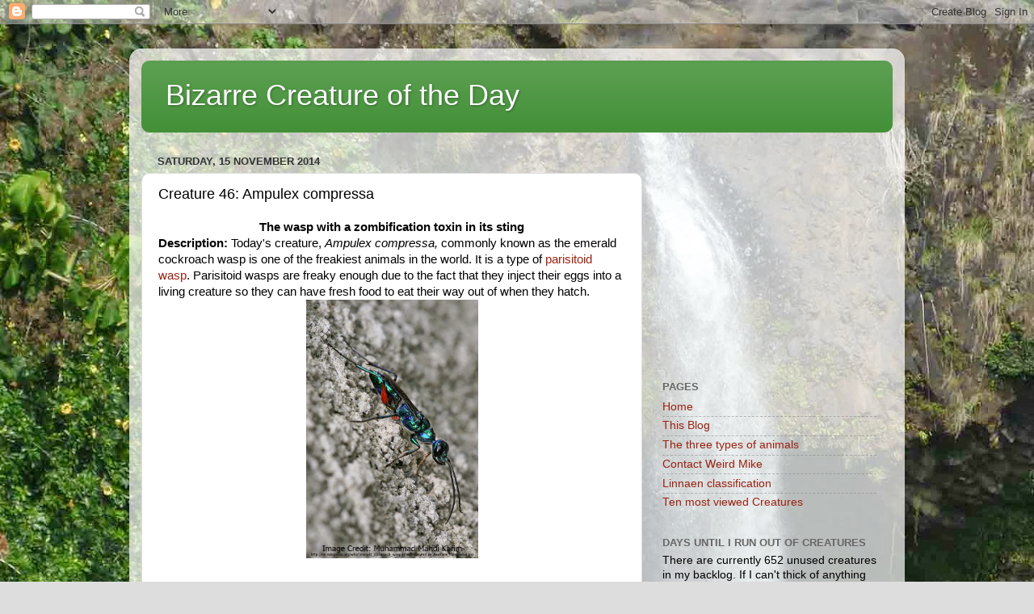

--- FILE ---
content_type: text/html; charset=UTF-8
request_url: http://bizarrecreature.blogspot.com/2014/11/creature-46-ampulex-compressa.html
body_size: 15812
content:
<!DOCTYPE html>
<html class='v2' dir='ltr' lang='en-GB'>
<head>
<link href='https://www.blogger.com/static/v1/widgets/4128112664-css_bundle_v2.css' rel='stylesheet' type='text/css'/>
<meta content='width=1100' name='viewport'/>
<meta content='text/html; charset=UTF-8' http-equiv='Content-Type'/>
<meta content='blogger' name='generator'/>
<link href='http://bizarrecreature.blogspot.com/favicon.ico' rel='icon' type='image/x-icon'/>
<link href='http://bizarrecreature.blogspot.com/2014/11/creature-46-ampulex-compressa.html' rel='canonical'/>
<link rel="alternate" type="application/atom+xml" title="Bizarre Creature of the Day - Atom" href="http://bizarrecreature.blogspot.com/feeds/posts/default" />
<link rel="alternate" type="application/rss+xml" title="Bizarre Creature of the Day - RSS" href="http://bizarrecreature.blogspot.com/feeds/posts/default?alt=rss" />
<link rel="service.post" type="application/atom+xml" title="Bizarre Creature of the Day - Atom" href="https://www.blogger.com/feeds/3343708127481210333/posts/default" />

<link rel="alternate" type="application/atom+xml" title="Bizarre Creature of the Day - Atom" href="http://bizarrecreature.blogspot.com/feeds/7577234332549402088/comments/default" />
<!--Can't find substitution for tag [blog.ieCssRetrofitLinks]-->
<link href='https://blogger.googleusercontent.com/img/b/R29vZ2xl/AVvXsEgYLIsZQwv7e728nguPsjhDHBnW6lxPico2IVnpBRKiQ38AKBTQF5o2_yikQTUYLjpBRILS52bTDbMIjbAygU88nYjiXgxCgIotwHreE3unFiZLDek9_Kg4O3FPQsHbA3vudNzaqP65QJs/s1600/Untitled-1.jpg' rel='image_src'/>
<meta content='http://bizarrecreature.blogspot.com/2014/11/creature-46-ampulex-compressa.html' property='og:url'/>
<meta content='Creature 46: Ampulex compressa' property='og:title'/>
<meta content=' The wasp with a zombification toxin in its sting  Description: Today&#39;s creature,  Ampulex compressa, commonly known as the emerald cockroac...' property='og:description'/>
<meta content='https://blogger.googleusercontent.com/img/b/R29vZ2xl/AVvXsEgYLIsZQwv7e728nguPsjhDHBnW6lxPico2IVnpBRKiQ38AKBTQF5o2_yikQTUYLjpBRILS52bTDbMIjbAygU88nYjiXgxCgIotwHreE3unFiZLDek9_Kg4O3FPQsHbA3vudNzaqP65QJs/w1200-h630-p-k-no-nu/Untitled-1.jpg' property='og:image'/>
<title>Bizarre Creature of the Day: Creature 46: Ampulex compressa</title>
<style id='page-skin-1' type='text/css'><!--
/*-----------------------------------------------
Blogger Template Style
Name:     Picture Window
Designer: Blogger
URL:      www.blogger.com
----------------------------------------------- */
/* Content
----------------------------------------------- */
body {
font: normal normal 15px Arial, Tahoma, Helvetica, FreeSans, sans-serif;
color: #000000;
background: #dddddd url(http://1.bp.blogspot.com/-HJo6IfyOWEs/VCjjITqdKjI/AAAAAAAAAAg/RK2yuhR29VY/s0/rainbow%2Bfalls.jpg) repeat scroll top left;
}
html body .region-inner {
min-width: 0;
max-width: 100%;
width: auto;
}
.content-outer {
font-size: 90%;
}
a:link {
text-decoration:none;
color: #992211;
}
a:visited {
text-decoration:none;
color: #771100;
}
a:hover {
text-decoration:underline;
color: #cc4411;
}
.content-outer {
background: transparent url(//www.blogblog.com/1kt/transparent/white80.png) repeat scroll top left;
-moz-border-radius: 15px;
-webkit-border-radius: 15px;
-goog-ms-border-radius: 15px;
border-radius: 15px;
-moz-box-shadow: 0 0 3px rgba(0, 0, 0, .15);
-webkit-box-shadow: 0 0 3px rgba(0, 0, 0, .15);
-goog-ms-box-shadow: 0 0 3px rgba(0, 0, 0, .15);
box-shadow: 0 0 3px rgba(0, 0, 0, .15);
margin: 30px auto;
}
.content-inner {
padding: 15px;
}
/* Header
----------------------------------------------- */
.header-outer {
background: #408e34 url(//www.blogblog.com/1kt/transparent/header_gradient_shade.png) repeat-x scroll top left;
_background-image: none;
color: #ffffff;
-moz-border-radius: 10px;
-webkit-border-radius: 10px;
-goog-ms-border-radius: 10px;
border-radius: 10px;
}
.Header img, .Header #header-inner {
-moz-border-radius: 10px;
-webkit-border-radius: 10px;
-goog-ms-border-radius: 10px;
border-radius: 10px;
}
.header-inner .Header .titlewrapper,
.header-inner .Header .descriptionwrapper {
padding-left: 30px;
padding-right: 30px;
}
.Header h1 {
font: normal normal 36px Arial, Tahoma, Helvetica, FreeSans, sans-serif;
text-shadow: 1px 1px 3px rgba(0, 0, 0, 0.3);
}
.Header h1 a {
color: #ffffff;
}
.Header .description {
font-size: 130%;
}
/* Tabs
----------------------------------------------- */
.tabs-inner {
margin: .5em 0 0;
padding: 0;
}
.tabs-inner .section {
margin: 0;
}
.tabs-inner .widget ul {
padding: 0;
background: #f5f5f5 url(//www.blogblog.com/1kt/transparent/tabs_gradient_shade.png) repeat scroll bottom;
-moz-border-radius: 10px;
-webkit-border-radius: 10px;
-goog-ms-border-radius: 10px;
border-radius: 10px;
}
.tabs-inner .widget li {
border: none;
}
.tabs-inner .widget li a {
display: inline-block;
padding: .5em 1em;
margin-right: 0;
color: #992211;
font: normal normal 15px Arial, Tahoma, Helvetica, FreeSans, sans-serif;
-moz-border-radius: 0 0 0 0;
-webkit-border-top-left-radius: 0;
-webkit-border-top-right-radius: 0;
-goog-ms-border-radius: 0 0 0 0;
border-radius: 0 0 0 0;
background: transparent none no-repeat scroll top left;
border-right: 1px solid #cccccc;
}
.tabs-inner .widget li:first-child a {
padding-left: 1.25em;
-moz-border-radius-topleft: 10px;
-moz-border-radius-bottomleft: 10px;
-webkit-border-top-left-radius: 10px;
-webkit-border-bottom-left-radius: 10px;
-goog-ms-border-top-left-radius: 10px;
-goog-ms-border-bottom-left-radius: 10px;
border-top-left-radius: 10px;
border-bottom-left-radius: 10px;
}
.tabs-inner .widget li.selected a,
.tabs-inner .widget li a:hover {
position: relative;
z-index: 1;
background: #ffffff url(//www.blogblog.com/1kt/transparent/tabs_gradient_shade.png) repeat scroll bottom;
color: #000000;
-moz-box-shadow: 0 0 0 rgba(0, 0, 0, .15);
-webkit-box-shadow: 0 0 0 rgba(0, 0, 0, .15);
-goog-ms-box-shadow: 0 0 0 rgba(0, 0, 0, .15);
box-shadow: 0 0 0 rgba(0, 0, 0, .15);
}
/* Headings
----------------------------------------------- */
h2 {
font: bold normal 13px Arial, Tahoma, Helvetica, FreeSans, sans-serif;
text-transform: uppercase;
color: #666666;
margin: .5em 0;
}
/* Main
----------------------------------------------- */
.main-outer {
background: transparent none repeat scroll top center;
-moz-border-radius: 0 0 0 0;
-webkit-border-top-left-radius: 0;
-webkit-border-top-right-radius: 0;
-webkit-border-bottom-left-radius: 0;
-webkit-border-bottom-right-radius: 0;
-goog-ms-border-radius: 0 0 0 0;
border-radius: 0 0 0 0;
-moz-box-shadow: 0 0 0 rgba(0, 0, 0, .15);
-webkit-box-shadow: 0 0 0 rgba(0, 0, 0, .15);
-goog-ms-box-shadow: 0 0 0 rgba(0, 0, 0, .15);
box-shadow: 0 0 0 rgba(0, 0, 0, .15);
}
.main-inner {
padding: 15px 5px 20px;
}
.main-inner .column-center-inner {
padding: 0 0;
}
.main-inner .column-left-inner {
padding-left: 0;
}
.main-inner .column-right-inner {
padding-right: 0;
}
/* Posts
----------------------------------------------- */
h3.post-title {
margin: 0;
font: normal normal 18px Arial, Tahoma, Helvetica, FreeSans, sans-serif;
}
.comments h4 {
margin: 1em 0 0;
font: normal normal 18px Arial, Tahoma, Helvetica, FreeSans, sans-serif;
}
.date-header span {
color: #333333;
}
.post-outer {
background-color: #ffffff;
border: solid 1px #dddddd;
-moz-border-radius: 10px;
-webkit-border-radius: 10px;
border-radius: 10px;
-goog-ms-border-radius: 10px;
padding: 15px 20px;
margin: 0 -20px 20px;
}
.post-body {
line-height: 1.4;
font-size: 110%;
position: relative;
}
.post-header {
margin: 0 0 1.5em;
color: #999999;
line-height: 1.6;
}
.post-footer {
margin: .5em 0 0;
color: #999999;
line-height: 1.6;
}
#blog-pager {
font-size: 140%
}
#comments .comment-author {
padding-top: 1.5em;
border-top: dashed 1px #ccc;
border-top: dashed 1px rgba(128, 128, 128, .5);
background-position: 0 1.5em;
}
#comments .comment-author:first-child {
padding-top: 0;
border-top: none;
}
.avatar-image-container {
margin: .2em 0 0;
}
/* Comments
----------------------------------------------- */
.comments .comments-content .icon.blog-author {
background-repeat: no-repeat;
background-image: url([data-uri]);
}
.comments .comments-content .loadmore a {
border-top: 1px solid #cc4411;
border-bottom: 1px solid #cc4411;
}
.comments .continue {
border-top: 2px solid #cc4411;
}
/* Widgets
----------------------------------------------- */
.widget ul, .widget #ArchiveList ul.flat {
padding: 0;
list-style: none;
}
.widget ul li, .widget #ArchiveList ul.flat li {
border-top: dashed 1px #ccc;
border-top: dashed 1px rgba(128, 128, 128, .5);
}
.widget ul li:first-child, .widget #ArchiveList ul.flat li:first-child {
border-top: none;
}
.widget .post-body ul {
list-style: disc;
}
.widget .post-body ul li {
border: none;
}
/* Footer
----------------------------------------------- */
.footer-outer {
color:#eeeeee;
background: transparent url(https://resources.blogblog.com/blogblog/data/1kt/transparent/black50.png) repeat scroll top left;
-moz-border-radius: 10px 10px 10px 10px;
-webkit-border-top-left-radius: 10px;
-webkit-border-top-right-radius: 10px;
-webkit-border-bottom-left-radius: 10px;
-webkit-border-bottom-right-radius: 10px;
-goog-ms-border-radius: 10px 10px 10px 10px;
border-radius: 10px 10px 10px 10px;
-moz-box-shadow: 0 0 0 rgba(0, 0, 0, .15);
-webkit-box-shadow: 0 0 0 rgba(0, 0, 0, .15);
-goog-ms-box-shadow: 0 0 0 rgba(0, 0, 0, .15);
box-shadow: 0 0 0 rgba(0, 0, 0, .15);
}
.footer-inner {
padding: 10px 5px 20px;
}
.footer-outer a {
color: #ffffdd;
}
.footer-outer a:visited {
color: #cccc99;
}
.footer-outer a:hover {
color: #ffffff;
}
.footer-outer .widget h2 {
color: #bbbbbb;
}
/* Mobile
----------------------------------------------- */
html body.mobile {
height: auto;
}
html body.mobile {
min-height: 480px;
background-size: 100% auto;
}
.mobile .body-fauxcolumn-outer {
background: transparent none repeat scroll top left;
}
html .mobile .mobile-date-outer, html .mobile .blog-pager {
border-bottom: none;
background: transparent none repeat scroll top center;
margin-bottom: 10px;
}
.mobile .date-outer {
background: transparent none repeat scroll top center;
}
.mobile .header-outer, .mobile .main-outer,
.mobile .post-outer, .mobile .footer-outer {
-moz-border-radius: 0;
-webkit-border-radius: 0;
-goog-ms-border-radius: 0;
border-radius: 0;
}
.mobile .content-outer,
.mobile .main-outer,
.mobile .post-outer {
background: inherit;
border: none;
}
.mobile .content-outer {
font-size: 100%;
}
.mobile-link-button {
background-color: #992211;
}
.mobile-link-button a:link, .mobile-link-button a:visited {
color: #ffffff;
}
.mobile-index-contents {
color: #000000;
}
.mobile .tabs-inner .PageList .widget-content {
background: #ffffff url(//www.blogblog.com/1kt/transparent/tabs_gradient_shade.png) repeat scroll bottom;
color: #000000;
}
.mobile .tabs-inner .PageList .widget-content .pagelist-arrow {
border-left: 1px solid #cccccc;
}

--></style>
<style id='template-skin-1' type='text/css'><!--
body {
min-width: 960px;
}
.content-outer, .content-fauxcolumn-outer, .region-inner {
min-width: 960px;
max-width: 960px;
_width: 960px;
}
.main-inner .columns {
padding-left: 0;
padding-right: 310px;
}
.main-inner .fauxcolumn-center-outer {
left: 0;
right: 310px;
/* IE6 does not respect left and right together */
_width: expression(this.parentNode.offsetWidth -
parseInt("0") -
parseInt("310px") + 'px');
}
.main-inner .fauxcolumn-left-outer {
width: 0;
}
.main-inner .fauxcolumn-right-outer {
width: 310px;
}
.main-inner .column-left-outer {
width: 0;
right: 100%;
margin-left: -0;
}
.main-inner .column-right-outer {
width: 310px;
margin-right: -310px;
}
#layout {
min-width: 0;
}
#layout .content-outer {
min-width: 0;
width: 800px;
}
#layout .region-inner {
min-width: 0;
width: auto;
}
body#layout div.add_widget {
padding: 8px;
}
body#layout div.add_widget a {
margin-left: 32px;
}
--></style>
<style>
    body {background-image:url(http\:\/\/1.bp.blogspot.com\/-HJo6IfyOWEs\/VCjjITqdKjI\/AAAAAAAAAAg\/RK2yuhR29VY\/s0\/rainbow%2Bfalls.jpg);}
    
@media (max-width: 200px) { body {background-image:url(http\:\/\/1.bp.blogspot.com\/-HJo6IfyOWEs\/VCjjITqdKjI\/AAAAAAAAAAg\/RK2yuhR29VY\/w200\/rainbow%2Bfalls.jpg);}}
@media (max-width: 400px) and (min-width: 201px) { body {background-image:url(http\:\/\/1.bp.blogspot.com\/-HJo6IfyOWEs\/VCjjITqdKjI\/AAAAAAAAAAg\/RK2yuhR29VY\/w400\/rainbow%2Bfalls.jpg);}}
@media (max-width: 800px) and (min-width: 401px) { body {background-image:url(http\:\/\/1.bp.blogspot.com\/-HJo6IfyOWEs\/VCjjITqdKjI\/AAAAAAAAAAg\/RK2yuhR29VY\/w800\/rainbow%2Bfalls.jpg);}}
@media (max-width: 1200px) and (min-width: 801px) { body {background-image:url(http\:\/\/1.bp.blogspot.com\/-HJo6IfyOWEs\/VCjjITqdKjI\/AAAAAAAAAAg\/RK2yuhR29VY\/w1200\/rainbow%2Bfalls.jpg);}}
/* Last tag covers anything over one higher than the previous max-size cap. */
@media (min-width: 1201px) { body {background-image:url(http\:\/\/1.bp.blogspot.com\/-HJo6IfyOWEs\/VCjjITqdKjI\/AAAAAAAAAAg\/RK2yuhR29VY\/w1600\/rainbow%2Bfalls.jpg);}}
  </style>
<script type='text/javascript'>
        (function(i,s,o,g,r,a,m){i['GoogleAnalyticsObject']=r;i[r]=i[r]||function(){
        (i[r].q=i[r].q||[]).push(arguments)},i[r].l=1*new Date();a=s.createElement(o),
        m=s.getElementsByTagName(o)[0];a.async=1;a.src=g;m.parentNode.insertBefore(a,m)
        })(window,document,'script','https://www.google-analytics.com/analytics.js','ga');
        ga('create', 'UA-57133489-1', 'auto', 'blogger');
        ga('blogger.send', 'pageview');
      </script>
<link href='https://www.blogger.com/dyn-css/authorization.css?targetBlogID=3343708127481210333&amp;zx=0092af9d-f881-41d3-ae00-288b32c478a9' media='none' onload='if(media!=&#39;all&#39;)media=&#39;all&#39;' rel='stylesheet'/><noscript><link href='https://www.blogger.com/dyn-css/authorization.css?targetBlogID=3343708127481210333&amp;zx=0092af9d-f881-41d3-ae00-288b32c478a9' rel='stylesheet'/></noscript>
<meta name='google-adsense-platform-account' content='ca-host-pub-1556223355139109'/>
<meta name='google-adsense-platform-domain' content='blogspot.com'/>

<!-- data-ad-client=ca-pub-7503332982659172 -->

</head>
<body class='loading variant-shade'>
<div class='navbar section' id='navbar' name='Navbar'><div class='widget Navbar' data-version='1' id='Navbar1'><script type="text/javascript">
    function setAttributeOnload(object, attribute, val) {
      if(window.addEventListener) {
        window.addEventListener('load',
          function(){ object[attribute] = val; }, false);
      } else {
        window.attachEvent('onload', function(){ object[attribute] = val; });
      }
    }
  </script>
<div id="navbar-iframe-container"></div>
<script type="text/javascript" src="https://apis.google.com/js/platform.js"></script>
<script type="text/javascript">
      gapi.load("gapi.iframes:gapi.iframes.style.bubble", function() {
        if (gapi.iframes && gapi.iframes.getContext) {
          gapi.iframes.getContext().openChild({
              url: 'https://www.blogger.com/navbar/3343708127481210333?po\x3d7577234332549402088\x26origin\x3dhttp://bizarrecreature.blogspot.com',
              where: document.getElementById("navbar-iframe-container"),
              id: "navbar-iframe"
          });
        }
      });
    </script><script type="text/javascript">
(function() {
var script = document.createElement('script');
script.type = 'text/javascript';
script.src = '//pagead2.googlesyndication.com/pagead/js/google_top_exp.js';
var head = document.getElementsByTagName('head')[0];
if (head) {
head.appendChild(script);
}})();
</script>
</div></div>
<div class='body-fauxcolumns'>
<div class='fauxcolumn-outer body-fauxcolumn-outer'>
<div class='cap-top'>
<div class='cap-left'></div>
<div class='cap-right'></div>
</div>
<div class='fauxborder-left'>
<div class='fauxborder-right'></div>
<div class='fauxcolumn-inner'>
</div>
</div>
<div class='cap-bottom'>
<div class='cap-left'></div>
<div class='cap-right'></div>
</div>
</div>
</div>
<div class='content'>
<div class='content-fauxcolumns'>
<div class='fauxcolumn-outer content-fauxcolumn-outer'>
<div class='cap-top'>
<div class='cap-left'></div>
<div class='cap-right'></div>
</div>
<div class='fauxborder-left'>
<div class='fauxborder-right'></div>
<div class='fauxcolumn-inner'>
</div>
</div>
<div class='cap-bottom'>
<div class='cap-left'></div>
<div class='cap-right'></div>
</div>
</div>
</div>
<div class='content-outer'>
<div class='content-cap-top cap-top'>
<div class='cap-left'></div>
<div class='cap-right'></div>
</div>
<div class='fauxborder-left content-fauxborder-left'>
<div class='fauxborder-right content-fauxborder-right'></div>
<div class='content-inner'>
<header>
<div class='header-outer'>
<div class='header-cap-top cap-top'>
<div class='cap-left'></div>
<div class='cap-right'></div>
</div>
<div class='fauxborder-left header-fauxborder-left'>
<div class='fauxborder-right header-fauxborder-right'></div>
<div class='region-inner header-inner'>
<div class='header section' id='header' name='Header'><div class='widget Header' data-version='1' id='Header1'>
<div id='header-inner'>
<div class='titlewrapper'>
<h1 class='title'>
<a href='http://bizarrecreature.blogspot.com/'>
Bizarre Creature of the Day
</a>
</h1>
</div>
<div class='descriptionwrapper'>
<p class='description'><span>
</span></p>
</div>
</div>
</div></div>
</div>
</div>
<div class='header-cap-bottom cap-bottom'>
<div class='cap-left'></div>
<div class='cap-right'></div>
</div>
</div>
</header>
<div class='tabs-outer'>
<div class='tabs-cap-top cap-top'>
<div class='cap-left'></div>
<div class='cap-right'></div>
</div>
<div class='fauxborder-left tabs-fauxborder-left'>
<div class='fauxborder-right tabs-fauxborder-right'></div>
<div class='region-inner tabs-inner'>
<div class='tabs no-items section' id='crosscol' name='Cross-column'></div>
<div class='tabs no-items section' id='crosscol-overflow' name='Cross-Column 2'></div>
</div>
</div>
<div class='tabs-cap-bottom cap-bottom'>
<div class='cap-left'></div>
<div class='cap-right'></div>
</div>
</div>
<div class='main-outer'>
<div class='main-cap-top cap-top'>
<div class='cap-left'></div>
<div class='cap-right'></div>
</div>
<div class='fauxborder-left main-fauxborder-left'>
<div class='fauxborder-right main-fauxborder-right'></div>
<div class='region-inner main-inner'>
<div class='columns fauxcolumns'>
<div class='fauxcolumn-outer fauxcolumn-center-outer'>
<div class='cap-top'>
<div class='cap-left'></div>
<div class='cap-right'></div>
</div>
<div class='fauxborder-left'>
<div class='fauxborder-right'></div>
<div class='fauxcolumn-inner'>
</div>
</div>
<div class='cap-bottom'>
<div class='cap-left'></div>
<div class='cap-right'></div>
</div>
</div>
<div class='fauxcolumn-outer fauxcolumn-left-outer'>
<div class='cap-top'>
<div class='cap-left'></div>
<div class='cap-right'></div>
</div>
<div class='fauxborder-left'>
<div class='fauxborder-right'></div>
<div class='fauxcolumn-inner'>
</div>
</div>
<div class='cap-bottom'>
<div class='cap-left'></div>
<div class='cap-right'></div>
</div>
</div>
<div class='fauxcolumn-outer fauxcolumn-right-outer'>
<div class='cap-top'>
<div class='cap-left'></div>
<div class='cap-right'></div>
</div>
<div class='fauxborder-left'>
<div class='fauxborder-right'></div>
<div class='fauxcolumn-inner'>
</div>
</div>
<div class='cap-bottom'>
<div class='cap-left'></div>
<div class='cap-right'></div>
</div>
</div>
<!-- corrects IE6 width calculation -->
<div class='columns-inner'>
<div class='column-center-outer'>
<div class='column-center-inner'>
<div class='main section' id='main' name='Main'><div class='widget Blog' data-version='1' id='Blog1'>
<div class='blog-posts hfeed'>

          <div class="date-outer">
        
<h2 class='date-header'><span>Saturday, 15 November 2014</span></h2>

          <div class="date-posts">
        
<div class='post-outer'>
<div class='post hentry uncustomized-post-template' itemprop='blogPost' itemscope='itemscope' itemtype='http://schema.org/BlogPosting'>
<meta content='https://blogger.googleusercontent.com/img/b/R29vZ2xl/AVvXsEgYLIsZQwv7e728nguPsjhDHBnW6lxPico2IVnpBRKiQ38AKBTQF5o2_yikQTUYLjpBRILS52bTDbMIjbAygU88nYjiXgxCgIotwHreE3unFiZLDek9_Kg4O3FPQsHbA3vudNzaqP65QJs/s1600/Untitled-1.jpg' itemprop='image_url'/>
<meta content='3343708127481210333' itemprop='blogId'/>
<meta content='7577234332549402088' itemprop='postId'/>
<a name='7577234332549402088'></a>
<h3 class='post-title entry-title' itemprop='name'>
Creature 46: Ampulex compressa
</h3>
<div class='post-header'>
<div class='post-header-line-1'></div>
</div>
<div class='post-body entry-content' id='post-body-7577234332549402088' itemprop='description articleBody'>
<div style="text-align: center;">
<b>The wasp with a zombification toxin in its sting</b></div>
<b>Description: </b>Today's creature,&nbsp;<i>Ampulex compressa, </i>commonly known as the emerald cockroach wasp&nbsp;is one of the freakiest animals in the world. It is a type of <a href="http://en.wikipedia.org/wiki/Parasitoid_wasp">parisitoid wasp</a>. Parisitoid wasps are freaky enough due to the fact that they inject their eggs into a living creature so they can have fresh food to eat their way out of when they hatch.<br />
<div class="separator" style="clear: both; text-align: center;">
<a href="https://blogger.googleusercontent.com/img/b/R29vZ2xl/AVvXsEgYLIsZQwv7e728nguPsjhDHBnW6lxPico2IVnpBRKiQ38AKBTQF5o2_yikQTUYLjpBRILS52bTDbMIjbAygU88nYjiXgxCgIotwHreE3unFiZLDek9_Kg4O3FPQsHbA3vudNzaqP65QJs/s1600/Untitled-1.jpg" imageanchor="1" style="margin-left: 1em; margin-right: 1em;"><img border="0" height="320" src="https://blogger.googleusercontent.com/img/b/R29vZ2xl/AVvXsEgYLIsZQwv7e728nguPsjhDHBnW6lxPico2IVnpBRKiQ38AKBTQF5o2_yikQTUYLjpBRILS52bTDbMIjbAygU88nYjiXgxCgIotwHreE3unFiZLDek9_Kg4O3FPQsHbA3vudNzaqP65QJs/s1600/Untitled-1.jpg" width="213" /></a></div>
<div>
<br /></div>
<div>
&nbsp;These guys aren't happy with injecting their eggs into any old insect, they are very fussy. They only target a few species of cockroaches for their victims (luckily enough one of them is the common pest the<a href="http://en.wikipedia.org/wiki/American_cockroach"> American cockroach</a>). &nbsp;They inject their victim with two stings of different venom. The first sting is for temporary paralysis, leaving the cockroach helpless. The wasp then carefully feels for the right location to inject the second sting. It has to be delivered in the right location and is a very precise process. This is the zombification sting. Once the cockroach is under the influence of the wasp's zombie toxin the wasp will lead the cockroach by the antenna back to its nest where it also lays a single egg.&nbsp;</div>
<div class="separator" style="clear: both; text-align: center;">
<a href="https://blogger.googleusercontent.com/img/b/R29vZ2xl/AVvXsEiTGJKDSr_2PBWn7uevpBJAREo7a43njatnBKDHh0gmdFwDdgt3hPTa1TfRIclOjgqAdUoJ7ZVmhxbMsp0yPZ1jFqHmYmH-RRJj2re3tdc7YZ2Wb0UuHLAetlpLVtvKHOGGIOeWRPVnmXY/s1600/Untitled-3.jpg" imageanchor="1" style="margin-left: 1em; margin-right: 1em;"><img border="0" height="238" src="https://blogger.googleusercontent.com/img/b/R29vZ2xl/AVvXsEiTGJKDSr_2PBWn7uevpBJAREo7a43njatnBKDHh0gmdFwDdgt3hPTa1TfRIclOjgqAdUoJ7ZVmhxbMsp0yPZ1jFqHmYmH-RRJj2re3tdc7YZ2Wb0UuHLAetlpLVtvKHOGGIOeWRPVnmXY/s1600/Untitled-3.jpg" width="320" /></a></div>
<div>
<br /></div>
<div>
While under the influence of the wasps toxin, the cockroach can perform certain basic tasks such as moving its legs to walk or swim and in fact the first thing they do is to groom themselves continuously for half an hour. This grooming time gives the wasp an opportunity to find a suitable burrow. They don't control where they are going or what they are doing. The juvenile wasp eats its way into the cockroach, starting with muscle and other tissue which will not kill the wasp, as it wants to keep the cockroach alive for as long as possible so it stays fresh. The cockroach is apparently O.K. with that as it is devoured alive in its little cave. Eventually the wasp takes up residence in the partially hollowed cockroach, and if it is not dead already, it will be soon. The wasp will live in the cockroach until it is an adult.</div>
<div class="separator" style="clear: both; text-align: center;">
<a href="https://blogger.googleusercontent.com/img/b/R29vZ2xl/AVvXsEidFzUnfQhgmWx8TPjX-z9rO8gk7fclGvoUkw1cW3w54PtusdoYQzofZxjfF1zdJoCl7iV8ezi2SU8QlB5LI0Oh8O1g5zlzrAFQJsGS8ZJkAC04lKp3CTzpG_bOwnLnL46bT10lMFS9nl4/s1600/Untitled-2.jpg" imageanchor="1" style="margin-left: 1em; margin-right: 1em;"><img border="0" height="165" src="https://blogger.googleusercontent.com/img/b/R29vZ2xl/AVvXsEidFzUnfQhgmWx8TPjX-z9rO8gk7fclGvoUkw1cW3w54PtusdoYQzofZxjfF1zdJoCl7iV8ezi2SU8QlB5LI0Oh8O1g5zlzrAFQJsGS8ZJkAC04lKp3CTzpG_bOwnLnL46bT10lMFS9nl4/s1600/Untitled-2.jpg" width="320" /></a></div>
<div>
<br />
<div>
<b><br /></b></div>
<div>
<b>Distribution:</b></div>
<div>
<b><br /></b></div>
<div>
<b>Classification:</b></div>
<div>
Kingdom: Animalia</div>
<div>
Phylum: Arthropoda</div>
<div>
Class: Insecta</div>
<div>
Order: Hymenoptera</div>
<div>
Family: Ampulicidae</div>
<div>
Genus:&nbsp;<i>Ampulex&nbsp;</i></div>
<div>
Species:&nbsp;<i>Ampulex compressa</i></div>
<div>
<i><br /></i></div>
<div>
<b>Image Links:</b></div>
<div>
<a href="http://en.wikipedia.org/wiki/Emerald_cockroach_wasp#mediaviewer/File:Ampulex_compressa.jpg">http://en.wikipedia.org/wiki/Emerald_cockroach_wasp#mediaviewer/File:Ampulex_compressa.jpg</a></div>
<div>
<a href="http://69.195.124.141/~extraou5/wp-content/uploads/2013/08/emerald-cockroach-wasp-leading.jpg">http://69.195.124.141/~extraou5/wp-content/uploads/2013/08/emerald-cockroach-wasp-leading.jpg</a></div>
<div>
<a href="http://phenomena.nationalgeographic.com/2013/01/07/if-youre-going-to-live-inside-a-zombie-keep-it-clean/">http://phenomena.nationalgeographic.com/2013/01/07/if-youre-going-to-live-inside-a-zombie-keep-it-clean/</a></div>
<div>
<br /></div>
<div>
<br /></div>
</div>
<div style='clear: both;'></div>
</div>
<div class='post-footer'>
<div class='post-footer-line post-footer-line-1'>
<span class='post-author vcard'>
Posted by
<span class='fn' itemprop='author' itemscope='itemscope' itemtype='http://schema.org/Person'>
<meta content='https://www.blogger.com/profile/02466817335943966954' itemprop='url'/>
<a class='g-profile' href='https://www.blogger.com/profile/02466817335943966954' rel='author' title='author profile'>
<span itemprop='name'>Weird Mike</span>
</a>
</span>
</span>
<span class='post-timestamp'>
</span>
<span class='post-comment-link'>
</span>
<span class='post-icons'>
<span class='item-control blog-admin pid-377902681'>
<a href='https://www.blogger.com/post-edit.g?blogID=3343708127481210333&postID=7577234332549402088&from=pencil' title='Edit Post'>
<img alt='' class='icon-action' height='18' src='https://resources.blogblog.com/img/icon18_edit_allbkg.gif' width='18'/>
</a>
</span>
</span>
<div class='post-share-buttons goog-inline-block'>
<a class='goog-inline-block share-button sb-email' href='https://www.blogger.com/share-post.g?blogID=3343708127481210333&postID=7577234332549402088&target=email' target='_blank' title='Email This'><span class='share-button-link-text'>Email This</span></a><a class='goog-inline-block share-button sb-blog' href='https://www.blogger.com/share-post.g?blogID=3343708127481210333&postID=7577234332549402088&target=blog' onclick='window.open(this.href, "_blank", "height=270,width=475"); return false;' target='_blank' title='BlogThis!'><span class='share-button-link-text'>BlogThis!</span></a><a class='goog-inline-block share-button sb-twitter' href='https://www.blogger.com/share-post.g?blogID=3343708127481210333&postID=7577234332549402088&target=twitter' target='_blank' title='Share to X'><span class='share-button-link-text'>Share to X</span></a><a class='goog-inline-block share-button sb-facebook' href='https://www.blogger.com/share-post.g?blogID=3343708127481210333&postID=7577234332549402088&target=facebook' onclick='window.open(this.href, "_blank", "height=430,width=640"); return false;' target='_blank' title='Share to Facebook'><span class='share-button-link-text'>Share to Facebook</span></a><a class='goog-inline-block share-button sb-pinterest' href='https://www.blogger.com/share-post.g?blogID=3343708127481210333&postID=7577234332549402088&target=pinterest' target='_blank' title='Share to Pinterest'><span class='share-button-link-text'>Share to Pinterest</span></a>
</div>
</div>
<div class='post-footer-line post-footer-line-2'>
<span class='post-labels'>
Labels:
<a href='http://bizarrecreature.blogspot.com/search/label/Animalia' rel='tag'>Animalia</a>,
<a href='http://bizarrecreature.blogspot.com/search/label/Arthropoda' rel='tag'>Arthropoda</a>,
<a href='http://bizarrecreature.blogspot.com/search/label/Complex%20behaviour' rel='tag'>Complex behaviour</a>,
<a href='http://bizarrecreature.blogspot.com/search/label/Cool%20parasite' rel='tag'>Cool parasite</a>,
<a href='http://bizarrecreature.blogspot.com/search/label/Cool%20predator' rel='tag'>Cool predator</a>,
<a href='http://bizarrecreature.blogspot.com/search/label/Freaky%20toxin' rel='tag'>Freaky toxin</a>,
<a href='http://bizarrecreature.blogspot.com/search/label/Hymenoptera' rel='tag'>Hymenoptera</a>,
<a href='http://bizarrecreature.blogspot.com/search/label/Insecta' rel='tag'>Insecta</a>,
<a href='http://bizarrecreature.blogspot.com/search/label/Mind%20Altering' rel='tag'>Mind Altering</a>
</span>
</div>
<div class='post-footer-line post-footer-line-3'>
<span class='post-location'>
</span>
</div>
</div>
</div>
<div class='comments' id='comments'>
<a name='comments'></a>
<h4>No comments:</h4>
<div id='Blog1_comments-block-wrapper'>
<dl class='avatar-comment-indent' id='comments-block'>
</dl>
</div>
<p class='comment-footer'>
<div class='comment-form'>
<a name='comment-form'></a>
<h4 id='comment-post-message'>Post a Comment</h4>
<p>
</p>
<a href='https://www.blogger.com/comment/frame/3343708127481210333?po=7577234332549402088&hl=en-GB&saa=85391&origin=http://bizarrecreature.blogspot.com' id='comment-editor-src'></a>
<iframe allowtransparency='true' class='blogger-iframe-colorize blogger-comment-from-post' frameborder='0' height='410px' id='comment-editor' name='comment-editor' src='' width='100%'></iframe>
<script src='https://www.blogger.com/static/v1/jsbin/2841073395-comment_from_post_iframe.js' type='text/javascript'></script>
<script type='text/javascript'>
      BLOG_CMT_createIframe('https://www.blogger.com/rpc_relay.html');
    </script>
</div>
</p>
</div>
</div>
<div class='inline-ad'>
<script type="text/javascript">
    google_ad_client = "ca-pub-7503332982659172";
    google_ad_host = "ca-host-pub-1556223355139109";
    google_ad_host_channel = "L0007";
    google_ad_slot = "2840204047";
    google_ad_width = 468;
    google_ad_height = 60;
</script>
<!-- bizarrecreature_main_Blog1_468x60_as -->
<script type="text/javascript"
src="//pagead2.googlesyndication.com/pagead/show_ads.js">
</script>
</div>

        </div></div>
      
</div>
<div class='blog-pager' id='blog-pager'>
<span id='blog-pager-newer-link'>
<a class='blog-pager-newer-link' href='http://bizarrecreature.blogspot.com/2014/11/creature-47-myxinidae.html' id='Blog1_blog-pager-newer-link' title='Newer Post'>Newer Post</a>
</span>
<span id='blog-pager-older-link'>
<a class='blog-pager-older-link' href='http://bizarrecreature.blogspot.com/2014/11/creature-45-heterocephalus-glaber.html' id='Blog1_blog-pager-older-link' title='Older Post'>Older Post</a>
</span>
<a class='home-link' href='http://bizarrecreature.blogspot.com/'>Home</a>
</div>
<div class='clear'></div>
<div class='post-feeds'>
<div class='feed-links'>
Subscribe to:
<a class='feed-link' href='http://bizarrecreature.blogspot.com/feeds/7577234332549402088/comments/default' target='_blank' type='application/atom+xml'>Post Comments (Atom)</a>
</div>
</div>
</div></div>
</div>
</div>
<div class='column-left-outer'>
<div class='column-left-inner'>
<aside>
</aside>
</div>
</div>
<div class='column-right-outer'>
<div class='column-right-inner'>
<aside>
<div class='sidebar section' id='sidebar-right-1'><div class='widget AdSense' data-version='1' id='AdSense1'>
<div class='widget-content'>
<script type="text/javascript">
    google_ad_client = "ca-pub-7503332982659172";
    google_ad_host = "ca-host-pub-1556223355139109";
    google_ad_host_channel = "L0001";
    google_ad_slot = "8873391243";
    google_ad_width = 250;
    google_ad_height = 250;
</script>
<!-- bizarrecreature_sidebar-right-1_AdSense1_250x250_as -->
<script type="text/javascript"
src="//pagead2.googlesyndication.com/pagead/show_ads.js">
</script>
<div class='clear'></div>
</div>
</div><div class='widget PageList' data-version='1' id='PageList1'>
<h2>Pages</h2>
<div class='widget-content'>
<ul>
<li>
<a href='http://bizarrecreature.blogspot.com/'>Home</a>
</li>
<li>
<a href='http://bizarrecreature.blogspot.com/p/thisblog-explores-bizarre-world-of.html'>This Blog</a>
</li>
<li>
<a href='http://bizarrecreature.blogspot.com.au/p/the-tree-types-of-animals.html'>The three types of animals</a>
</li>
<li>
<a href='http://bizarrecreature.blogspot.com/p/contact-weird-mike.html'>Contact Weird Mike</a>
</li>
<li>
<a href='http://bizarrecreature.blogspot.com/p/linnan-classification.html'>Linnaen classification</a>
</li>
<li>
<a href='http://bizarrecreature.blogspot.com/p/blog-page.html'>Ten most viewed Creatures</a>
</li>
</ul>
<div class='clear'></div>
</div>
</div><div class='widget Text' data-version='1' id='Text1'>
<h2 class='title'>Days until I run out of creatures</h2>
<div class='widget-content'>
There are currently 652 <span style="font-size:100%;">unused creatures in my backlog. If I can't thick of anything else to add to the list I will run out of material on 22/03/2017. If you have any creatures to suggest, please let me know, details are on the contact me page.</span><div><div>This was last updated on 10/06/2015.</div></div>
</div>
<div class='clear'></div>
</div><div class='widget BloggerButton' data-version='1' id='BloggerButton1'>
<div class='widget-content'>
<a href='https://www.blogger.com'><img alt='Powered By Blogger' src='http://img1.blogblog.com/html/buttons/blogger-powerby-blue.gif'/></a>
<div class='clear'></div>
</div>
</div><div class='widget BlogSearch' data-version='1' id='BlogSearch1'>
<h2 class='title'>Search This Blog</h2>
<div class='widget-content'>
<div id='BlogSearch1_form'>
<form action='http://bizarrecreature.blogspot.com/search' class='gsc-search-box' target='_top'>
<table cellpadding='0' cellspacing='0' class='gsc-search-box'>
<tbody>
<tr>
<td class='gsc-input'>
<input autocomplete='off' class='gsc-input' name='q' size='10' title='search' type='text' value=''/>
</td>
<td class='gsc-search-button'>
<input class='gsc-search-button' title='search' type='submit' value='Search'/>
</td>
</tr>
</tbody>
</table>
</form>
</div>
</div>
<div class='clear'></div>
</div><div class='widget BlogArchive' data-version='1' id='BlogArchive1'>
<h2>Blog Archive</h2>
<div class='widget-content'>
<div id='ArchiveList'>
<div id='BlogArchive1_ArchiveList'>
<ul class='hierarchy'>
<li class='archivedate collapsed'>
<a class='toggle' href='javascript:void(0)'>
<span class='zippy'>

        &#9658;&#160;
      
</span>
</a>
<a class='post-count-link' href='http://bizarrecreature.blogspot.com/2015/'>
2015
</a>
<span class='post-count' dir='ltr'>(269)</span>
<ul class='hierarchy'>
<li class='archivedate collapsed'>
<a class='toggle' href='javascript:void(0)'>
<span class='zippy'>

        &#9658;&#160;
      
</span>
</a>
<a class='post-count-link' href='http://bizarrecreature.blogspot.com/2015/09/'>
September
</a>
<span class='post-count' dir='ltr'>(13)</span>
</li>
</ul>
<ul class='hierarchy'>
<li class='archivedate collapsed'>
<a class='toggle' href='javascript:void(0)'>
<span class='zippy'>

        &#9658;&#160;
      
</span>
</a>
<a class='post-count-link' href='http://bizarrecreature.blogspot.com/2015/08/'>
August
</a>
<span class='post-count' dir='ltr'>(31)</span>
</li>
</ul>
<ul class='hierarchy'>
<li class='archivedate collapsed'>
<a class='toggle' href='javascript:void(0)'>
<span class='zippy'>

        &#9658;&#160;
      
</span>
</a>
<a class='post-count-link' href='http://bizarrecreature.blogspot.com/2015/07/'>
July
</a>
<span class='post-count' dir='ltr'>(31)</span>
</li>
</ul>
<ul class='hierarchy'>
<li class='archivedate collapsed'>
<a class='toggle' href='javascript:void(0)'>
<span class='zippy'>

        &#9658;&#160;
      
</span>
</a>
<a class='post-count-link' href='http://bizarrecreature.blogspot.com/2015/06/'>
June
</a>
<span class='post-count' dir='ltr'>(30)</span>
</li>
</ul>
<ul class='hierarchy'>
<li class='archivedate collapsed'>
<a class='toggle' href='javascript:void(0)'>
<span class='zippy'>

        &#9658;&#160;
      
</span>
</a>
<a class='post-count-link' href='http://bizarrecreature.blogspot.com/2015/05/'>
May
</a>
<span class='post-count' dir='ltr'>(33)</span>
</li>
</ul>
<ul class='hierarchy'>
<li class='archivedate collapsed'>
<a class='toggle' href='javascript:void(0)'>
<span class='zippy'>

        &#9658;&#160;
      
</span>
</a>
<a class='post-count-link' href='http://bizarrecreature.blogspot.com/2015/04/'>
April
</a>
<span class='post-count' dir='ltr'>(32)</span>
</li>
</ul>
<ul class='hierarchy'>
<li class='archivedate collapsed'>
<a class='toggle' href='javascript:void(0)'>
<span class='zippy'>

        &#9658;&#160;
      
</span>
</a>
<a class='post-count-link' href='http://bizarrecreature.blogspot.com/2015/03/'>
March
</a>
<span class='post-count' dir='ltr'>(32)</span>
</li>
</ul>
<ul class='hierarchy'>
<li class='archivedate collapsed'>
<a class='toggle' href='javascript:void(0)'>
<span class='zippy'>

        &#9658;&#160;
      
</span>
</a>
<a class='post-count-link' href='http://bizarrecreature.blogspot.com/2015/02/'>
February
</a>
<span class='post-count' dir='ltr'>(32)</span>
</li>
</ul>
<ul class='hierarchy'>
<li class='archivedate collapsed'>
<a class='toggle' href='javascript:void(0)'>
<span class='zippy'>

        &#9658;&#160;
      
</span>
</a>
<a class='post-count-link' href='http://bizarrecreature.blogspot.com/2015/01/'>
January
</a>
<span class='post-count' dir='ltr'>(35)</span>
</li>
</ul>
</li>
</ul>
<ul class='hierarchy'>
<li class='archivedate expanded'>
<a class='toggle' href='javascript:void(0)'>
<span class='zippy toggle-open'>

        &#9660;&#160;
      
</span>
</a>
<a class='post-count-link' href='http://bizarrecreature.blogspot.com/2014/'>
2014
</a>
<span class='post-count' dir='ltr'>(100)</span>
<ul class='hierarchy'>
<li class='archivedate collapsed'>
<a class='toggle' href='javascript:void(0)'>
<span class='zippy'>

        &#9658;&#160;
      
</span>
</a>
<a class='post-count-link' href='http://bizarrecreature.blogspot.com/2014/12/'>
December
</a>
<span class='post-count' dir='ltr'>(34)</span>
</li>
</ul>
<ul class='hierarchy'>
<li class='archivedate expanded'>
<a class='toggle' href='javascript:void(0)'>
<span class='zippy toggle-open'>

        &#9660;&#160;
      
</span>
</a>
<a class='post-count-link' href='http://bizarrecreature.blogspot.com/2014/11/'>
November
</a>
<span class='post-count' dir='ltr'>(31)</span>
<ul class='posts'>
<li><a href='http://bizarrecreature.blogspot.com/2014/11/creature-61-trachelophorus-giraffa.html'>Creature 61: Trachelophorus giraffa</a></li>
<li><a href='http://bizarrecreature.blogspot.com/2014/11/creature-60-tardigrada.html'>Creature 60: Tardigrada</a></li>
<li><a href='http://bizarrecreature.blogspot.com/2014/11/creature-59-coelopleurus-exquisitus.html'>Creature 59: Coelopleurus exquisitus</a></li>
<li><a href='http://bizarrecreature.blogspot.com/2014/11/creature-58-daphnia.html'>Creature 58: Daphnia</a></li>
<li><a href='http://bizarrecreature.blogspot.com/2014/11/creature-57-paedophryne-amauensis.html'>Creature 57:  Paedophryne amauensis</a></li>
<li><a href='http://bizarrecreature.blogspot.com/2014/11/creature-56-syrinx-aruanus.html'>Creature 56: Syrinx aruanus</a></li>
<li><a href='http://bizarrecreature.blogspot.com/2014/11/creature-55-nepenthes.html'>Creature 55: Nepenthes</a></li>
<li><a href='http://bizarrecreature.blogspot.com/2014/11/creature-54-centrolenidae.html'>Creature 54: Centrolenidae</a></li>
<li><a href='http://bizarrecreature.blogspot.com/2014/11/creature-52-daubentonia-madagascariensis.html'>Creature 52: Daubentonia madagascariensis</a></li>
<li><a href='http://bizarrecreature.blogspot.com/2014/11/creature-51-bathynomus.html'>Creature 51:  Bathynomus</a></li>
<li><a href='http://bizarrecreature.blogspot.com/2014/11/creature-50-scolopendra-gigantea.html'>Creature 50: Scolopendra gigantea</a></li>
<li><a href='http://bizarrecreature.blogspot.com/2014/11/creature-49-amitermes-laurensis.html'>Creature 49: Amitermes laurensis</a></li>
<li><a href='http://bizarrecreature.blogspot.com/2014/11/creature-48-mesonychoteuthis-hamiltoni.html'>Creature 48: Mesonychoteuthis hamiltoni</a></li>
<li><a href='http://bizarrecreature.blogspot.com/2014/11/creature-47-myxinidae.html'>Creature 47: Myxinidae</a></li>
<li><a href='http://bizarrecreature.blogspot.com/2014/11/creature-46-ampulex-compressa.html'>Creature 46: Ampulex compressa</a></li>
<li><a href='http://bizarrecreature.blogspot.com/2014/11/creature-45-heterocephalus-glaber.html'>Creature 45: Heterocephalus glaber</a></li>
<li><a href='http://bizarrecreature.blogspot.com/2014/11/creature-44-glaucus-atlanticus.html'>Creature 44: Glaucus atlanticus</a></li>
<li><a href='http://bizarrecreature.blogspot.com/2014/11/creature-43-gluteus-minimus.html'>Creature 43: Gluteus minimus</a></li>
<li><a href='http://bizarrecreature.blogspot.com/2014/11/poll_11.html'>Poll</a></li>
<li><a href='http://bizarrecreature.blogspot.com/2014/11/creature-42-papaver-somniferum.html'>Creature 42: Papaver somniferum</a></li>
<li><a href='http://bizarrecreature.blogspot.com/2014/11/creature-41-hemiphractidae.html'>Creature 41:  Hemiphractidae</a></li>
<li><a href='http://bizarrecreature.blogspot.com/2014/11/creature-40-odontodactylus-scyllarus.html'>Creature 40: Odontodactylus scyllarus</a></li>
<li><a href='http://bizarrecreature.blogspot.com/2014/11/creature-39-tachyglossidae.html'>Creature 39: Tachyglossidae</a></li>
<li><a href='http://bizarrecreature.blogspot.com/2014/11/creature-38-actaea-pachypoda.html'>Creature 38: Actaea pachypoda</a></li>
<li><a href='http://bizarrecreature.blogspot.com/2014/11/creature-37-wolbachia.html'>Creature 37: Wolbachia</a></li>
<li><a href='http://bizarrecreature.blogspot.com/2014/11/creature-36-aphididae.html'>Creature 36: Aphididae</a></li>
<li><a href='http://bizarrecreature.blogspot.com/2014/11/creature-35-parastichopus-johnsoni.html'>Creature 35: Parastichopus johnsoni</a></li>
<li><a href='http://bizarrecreature.blogspot.com/2014/11/poll.html'>Poll</a></li>
<li><a href='http://bizarrecreature.blogspot.com/2014/11/creature-34-chaetopterus-pugaporcinus.html'>Creature 34: Chaetopterus pugaporcinus</a></li>
<li><a href='http://bizarrecreature.blogspot.com/2014/11/creature-33-cyclocosmia.html'>Creature 33: Cyclocosmia</a></li>
<li><a href='http://bizarrecreature.blogspot.com/2014/11/creature-32-kiwa.html'>Creature 32: Kiwa</a></li>
</ul>
</li>
</ul>
<ul class='hierarchy'>
<li class='archivedate collapsed'>
<a class='toggle' href='javascript:void(0)'>
<span class='zippy'>

        &#9658;&#160;
      
</span>
</a>
<a class='post-count-link' href='http://bizarrecreature.blogspot.com/2014/10/'>
October
</a>
<span class='post-count' dir='ltr'>(35)</span>
</li>
</ul>
</li>
</ul>
</div>
</div>
<div class='clear'></div>
</div>
</div><div class='widget Label' data-version='1' id='Label5'>
<h2>Category Labels</h2>
<div class='widget-content list-label-widget-content'>
<ul>
<li>
<a dir='ltr' href='http://bizarrecreature.blogspot.com/search/label/Complex%20behaviour'>Complex behaviour</a>
<span dir='ltr'>(10)</span>
</li>
<li>
<a dir='ltr' href='http://bizarrecreature.blogspot.com/search/label/Complex%20coevolution'>Complex coevolution</a>
<span dir='ltr'>(13)</span>
</li>
<li>
<a dir='ltr' href='http://bizarrecreature.blogspot.com/search/label/Cool%20parasite'>Cool parasite</a>
<span dir='ltr'>(42)</span>
</li>
<li>
<a dir='ltr' href='http://bizarrecreature.blogspot.com/search/label/Cool%20predator'>Cool predator</a>
<span dir='ltr'>(37)</span>
</li>
<li>
<a dir='ltr' href='http://bizarrecreature.blogspot.com/search/label/Cool%20story'>Cool story</a>
<span dir='ltr'>(37)</span>
</li>
<li>
<a dir='ltr' href='http://bizarrecreature.blogspot.com/search/label/Extinct'>Extinct</a>
<span dir='ltr'>(20)</span>
</li>
<li>
<a dir='ltr' href='http://bizarrecreature.blogspot.com/search/label/Extreme%20survival'>Extreme survival</a>
<span dir='ltr'>(17)</span>
</li>
<li>
<a dir='ltr' href='http://bizarrecreature.blogspot.com/search/label/Freaky%20toxin'>Freaky toxin</a>
<span dir='ltr'>(24)</span>
</li>
<li>
<a dir='ltr' href='http://bizarrecreature.blogspot.com/search/label/Mind%20Altering'>Mind Altering</a>
<span dir='ltr'>(9)</span>
</li>
<li>
<a dir='ltr' href='http://bizarrecreature.blogspot.com/search/label/Over%20sized'>Over sized</a>
<span dir='ltr'>(30)</span>
</li>
<li>
<a dir='ltr' href='http://bizarrecreature.blogspot.com/search/label/Strange%20Looking'>Strange Looking</a>
<span dir='ltr'>(169)</span>
</li>
<li>
<a dir='ltr' href='http://bizarrecreature.blogspot.com/search/label/Superpowers'>Superpowers</a>
<span dir='ltr'>(18)</span>
</li>
<li>
<a dir='ltr' href='http://bizarrecreature.blogspot.com/search/label/Tiny'>Tiny</a>
<span dir='ltr'>(13)</span>
</li>
<li>
<a dir='ltr' href='http://bizarrecreature.blogspot.com/search/label/Unusual%20group'>Unusual group</a>
<span dir='ltr'>(48)</span>
</li>
<li>
<a dir='ltr' href='http://bizarrecreature.blogspot.com/search/label/Very%20old'>Very old</a>
<span dir='ltr'>(9)</span>
</li>
<li>
<a dir='ltr' href='http://bizarrecreature.blogspot.com/search/label/Weird%20adaptation'>Weird adaptation</a>
<span dir='ltr'>(63)</span>
</li>
<li>
<a dir='ltr' href='http://bizarrecreature.blogspot.com/search/label/Weird%20reproduction'>Weird reproduction</a>
<span dir='ltr'>(23)</span>
</li>
</ul>
<div class='clear'></div>
</div>
</div><div class='widget Label' data-version='1' id='Label1'>
<h2>Taxonomic Label - Kingdom</h2>
<div class='widget-content list-label-widget-content'>
<ul>
<li>
<a dir='ltr' href='http://bizarrecreature.blogspot.com/search/label/Amoebozoa'>Amoebozoa</a>
<span dir='ltr'>(3)</span>
</li>
<li>
<a dir='ltr' href='http://bizarrecreature.blogspot.com/search/label/Animalia'>Animalia</a>
<span dir='ltr'>(295)</span>
</li>
<li>
<a dir='ltr' href='http://bizarrecreature.blogspot.com/search/label/Archea'>Archea</a>
<span dir='ltr'>(3)</span>
</li>
<li>
<a dir='ltr' href='http://bizarrecreature.blogspot.com/search/label/Bacteria'>Bacteria</a>
<span dir='ltr'>(2)</span>
</li>
<li>
<a dir='ltr' href='http://bizarrecreature.blogspot.com/search/label/Chromalveolata'>Chromalveolata</a>
<span dir='ltr'>(2)</span>
</li>
<li>
<a dir='ltr' href='http://bizarrecreature.blogspot.com/search/label/Fungi'>Fungi</a>
<span dir='ltr'>(12)</span>
</li>
<li>
<a dir='ltr' href='http://bizarrecreature.blogspot.com/search/label/Plantae'>Plantae</a>
<span dir='ltr'>(31)</span>
</li>
</ul>
<div class='clear'></div>
</div>
</div><div class='widget Label' data-version='1' id='Label3'>
<h2>Taxonomic Label - Phylum</h2>
<div class='widget-content list-label-widget-content'>
<ul>
<li>
<a dir='ltr' href='http://bizarrecreature.blogspot.com/search/label/Acanthocephala'>Acanthocephala</a>
<span dir='ltr'>(1)</span>
</li>
<li>
<a dir='ltr' href='http://bizarrecreature.blogspot.com/search/label/Angiosperms'>Angiosperms</a>
<span dir='ltr'>(27)</span>
</li>
<li>
<a dir='ltr' href='http://bizarrecreature.blogspot.com/search/label/Annelida'>Annelida</a>
<span dir='ltr'>(7)</span>
</li>
<li>
<a dir='ltr' href='http://bizarrecreature.blogspot.com/search/label/Apicomplexa'>Apicomplexa</a>
<span dir='ltr'>(1)</span>
</li>
<li>
<a dir='ltr' href='http://bizarrecreature.blogspot.com/search/label/Arthropoda'>Arthropoda</a>
<span dir='ltr'>(114)</span>
</li>
<li>
<a dir='ltr' href='http://bizarrecreature.blogspot.com/search/label/Ascomycota'>Ascomycota</a>
<span dir='ltr'>(4)</span>
</li>
<li>
<a dir='ltr' href='http://bizarrecreature.blogspot.com/search/label/Basidiomycota'>Basidiomycota</a>
<span dir='ltr'>(7)</span>
</li>
<li>
<a dir='ltr' href='http://bizarrecreature.blogspot.com/search/label/Chlorophyta'>Chlorophyta</a>
<span dir='ltr'>(1)</span>
</li>
<li>
<a dir='ltr' href='http://bizarrecreature.blogspot.com/search/label/Chordata'>Chordata</a>
<span dir='ltr'>(110)</span>
</li>
<li>
<a dir='ltr' href='http://bizarrecreature.blogspot.com/search/label/Cnidaria'>Cnidaria</a>
<span dir='ltr'>(8)</span>
</li>
<li>
<a dir='ltr' href='http://bizarrecreature.blogspot.com/search/label/Echinodermata'>Echinodermata</a>
<span dir='ltr'>(8)</span>
</li>
<li>
<a dir='ltr' href='http://bizarrecreature.blogspot.com/search/label/Euryarchaeota'>Euryarchaeota</a>
<span dir='ltr'>(3)</span>
</li>
<li>
<a dir='ltr' href='http://bizarrecreature.blogspot.com/search/label/Gnetophyta'>Gnetophyta</a>
<span dir='ltr'>(1)</span>
</li>
<li>
<a dir='ltr' href='http://bizarrecreature.blogspot.com/search/label/Heterokontophyta'>Heterokontophyta</a>
<span dir='ltr'>(1)</span>
</li>
<li>
<a dir='ltr' href='http://bizarrecreature.blogspot.com/search/label/Lobopodia'>Lobopodia</a>
<span dir='ltr'>(1)</span>
</li>
<li>
<a dir='ltr' href='http://bizarrecreature.blogspot.com/search/label/Mollusca'>Mollusca</a>
<span dir='ltr'>(25)</span>
</li>
<li>
<a dir='ltr' href='http://bizarrecreature.blogspot.com/search/label/Monoblastozoa'>Monoblastozoa</a>
<span dir='ltr'>(1)</span>
</li>
<li>
<a dir='ltr' href='http://bizarrecreature.blogspot.com/search/label/Mycetozoa'>Mycetozoa</a>
<span dir='ltr'>(3)</span>
</li>
<li>
<a dir='ltr' href='http://bizarrecreature.blogspot.com/search/label/Nematoda'>Nematoda</a>
<span dir='ltr'>(6)</span>
</li>
<li>
<a dir='ltr' href='http://bizarrecreature.blogspot.com/search/label/Onycophora'>Onycophora</a>
<span dir='ltr'>(1)</span>
</li>
<li>
<a dir='ltr' href='http://bizarrecreature.blogspot.com/search/label/Pinophyta'>Pinophyta</a>
<span dir='ltr'>(2)</span>
</li>
<li>
<a dir='ltr' href='http://bizarrecreature.blogspot.com/search/label/Polychaeta'>Polychaeta</a>
<span dir='ltr'>(6)</span>
</li>
<li>
<a dir='ltr' href='http://bizarrecreature.blogspot.com/search/label/Porifera'>Porifera</a>
<span dir='ltr'>(1)</span>
</li>
<li>
<a dir='ltr' href='http://bizarrecreature.blogspot.com/search/label/Proteobacteria'>Proteobacteria</a>
<span dir='ltr'>(2)</span>
</li>
<li>
<a dir='ltr' href='http://bizarrecreature.blogspot.com/search/label/Tardigrada'>Tardigrada</a>
<span dir='ltr'>(1)</span>
</li>
</ul>
<div class='clear'></div>
</div>
</div><div class='widget Label' data-version='1' id='Label4'>
<h2>Taxonomic Label - Class</h2>
<div class='widget-content list-label-widget-content'>
<ul>
<li>
<a dir='ltr' href='http://bizarrecreature.blogspot.com/search/label/Acarimomycetes'>Acarimomycetes</a>
<span dir='ltr'>(2)</span>
</li>
<li>
<a dir='ltr' href='http://bizarrecreature.blogspot.com/search/label/Acinopterygii'>Acinopterygii</a>
<span dir='ltr'>(17)</span>
</li>
<li>
<a dir='ltr' href='http://bizarrecreature.blogspot.com/search/label/Agaricomycetes'>Agaricomycetes</a>
<span dir='ltr'>(5)</span>
</li>
<li>
<a dir='ltr' href='http://bizarrecreature.blogspot.com/search/label/Alphaproteobacteria'>Alphaproteobacteria</a>
<span dir='ltr'>(1)</span>
</li>
<li>
<a dir='ltr' href='http://bizarrecreature.blogspot.com/search/label/Amphibia'>Amphibia</a>
<span dir='ltr'>(16)</span>
</li>
<li>
<a dir='ltr' href='http://bizarrecreature.blogspot.com/search/label/Anthozoa'>Anthozoa</a>
<span dir='ltr'>(3)</span>
</li>
<li>
<a dir='ltr' href='http://bizarrecreature.blogspot.com/search/label/Arachnida'>Arachnida</a>
<span dir='ltr'>(23)</span>
</li>
<li>
<a dir='ltr' href='http://bizarrecreature.blogspot.com/search/label/Asteroidea'>Asteroidea</a>
<span dir='ltr'>(3)</span>
</li>
<li>
<a dir='ltr' href='http://bizarrecreature.blogspot.com/search/label/Branchiopoda'>Branchiopoda</a>
<span dir='ltr'>(1)</span>
</li>
<li>
<a dir='ltr' href='http://bizarrecreature.blogspot.com/search/label/Cephalopoda'>Cephalopoda</a>
<span dir='ltr'>(5)</span>
</li>
<li>
<a dir='ltr' href='http://bizarrecreature.blogspot.com/search/label/Chilopoda'>Chilopoda</a>
<span dir='ltr'>(1)</span>
</li>
<li>
<a dir='ltr' href='http://bizarrecreature.blogspot.com/search/label/Chlorophyceae'>Chlorophyceae</a>
<span dir='ltr'>(1)</span>
</li>
<li>
<a dir='ltr' href='http://bizarrecreature.blogspot.com/search/label/Chondricthyes'>Chondricthyes</a>
<span dir='ltr'>(6)</span>
</li>
<li>
<a dir='ltr' href='http://bizarrecreature.blogspot.com/search/label/Chromadorea'>Chromadorea</a>
<span dir='ltr'>(2)</span>
</li>
<li>
<a dir='ltr' href='http://bizarrecreature.blogspot.com/search/label/Clitellata'>Clitellata</a>
<span dir='ltr'>(1)</span>
</li>
<li>
<a dir='ltr' href='http://bizarrecreature.blogspot.com/search/label/Conoidasida'>Conoidasida</a>
<span dir='ltr'>(1)</span>
</li>
<li>
<a dir='ltr' href='http://bizarrecreature.blogspot.com/search/label/Cubozoa'>Cubozoa</a>
<span dir='ltr'>(1)</span>
</li>
<li>
<a dir='ltr' href='http://bizarrecreature.blogspot.com/search/label/Deltaproteobacteria'>Deltaproteobacteria</a>
<span dir='ltr'>(1)</span>
</li>
<li>
<a dir='ltr' href='http://bizarrecreature.blogspot.com/search/label/Demospongiae'>Demospongiae</a>
<span dir='ltr'>(1)</span>
</li>
<li>
<a dir='ltr' href='http://bizarrecreature.blogspot.com/search/label/Dicotyledon'>Dicotyledon</a>
<span dir='ltr'>(15)</span>
</li>
<li>
<a dir='ltr' href='http://bizarrecreature.blogspot.com/search/label/Dinocardida'>Dinocardida</a>
<span dir='ltr'>(2)</span>
</li>
<li>
<a dir='ltr' href='http://bizarrecreature.blogspot.com/search/label/Diplopoda'>Diplopoda</a>
<span dir='ltr'>(2)</span>
</li>
<li>
<a dir='ltr' href='http://bizarrecreature.blogspot.com/search/label/Echinoidea'>Echinoidea</a>
<span dir='ltr'>(2)</span>
</li>
<li>
<a dir='ltr' href='http://bizarrecreature.blogspot.com/search/label/Gastropoda'>Gastropoda</a>
<span dir='ltr'>(18)</span>
</li>
<li>
<a dir='ltr' href='http://bizarrecreature.blogspot.com/search/label/Gnetopsida'>Gnetopsida</a>
<span dir='ltr'>(1)</span>
</li>
<li>
<a dir='ltr' href='http://bizarrecreature.blogspot.com/search/label/Halobacteria'>Halobacteria</a>
<span dir='ltr'>(2)</span>
</li>
<li>
<a dir='ltr' href='http://bizarrecreature.blogspot.com/search/label/Holothuroidea'>Holothuroidea</a>
<span dir='ltr'>(2)</span>
</li>
<li>
<a dir='ltr' href='http://bizarrecreature.blogspot.com/search/label/Hydrozoa'>Hydrozoa</a>
<span dir='ltr'>(1)</span>
</li>
<li>
<a dir='ltr' href='http://bizarrecreature.blogspot.com/search/label/Hyperoartia'>Hyperoartia</a>
<span dir='ltr'>(1)</span>
</li>
<li>
<a dir='ltr' href='http://bizarrecreature.blogspot.com/search/label/Insecta'>Insecta</a>
<span dir='ltr'>(71)</span>
</li>
<li>
<a dir='ltr' href='http://bizarrecreature.blogspot.com/search/label/Malacostraca'>Malacostraca</a>
<span dir='ltr'>(7)</span>
</li>
<li>
<a dir='ltr' href='http://bizarrecreature.blogspot.com/search/label/Mammalia'>Mammalia</a>
<span dir='ltr'>(27)</span>
</li>
<li>
<a dir='ltr' href='http://bizarrecreature.blogspot.com/search/label/Maxillopoda'>Maxillopoda</a>
<span dir='ltr'>(4)</span>
</li>
<li>
<a dir='ltr' href='http://bizarrecreature.blogspot.com/search/label/Merostomata'>Merostomata</a>
<span dir='ltr'>(2)</span>
</li>
<li>
<a dir='ltr' href='http://bizarrecreature.blogspot.com/search/label/Monocotyledon'>Monocotyledon</a>
<span dir='ltr'>(11)</span>
</li>
<li>
<a dir='ltr' href='http://bizarrecreature.blogspot.com/search/label/Myxomycetes'>Myxomycetes</a>
<span dir='ltr'>(1)</span>
</li>
<li>
<a dir='ltr' href='http://bizarrecreature.blogspot.com/search/label/Nymphaeopsida'>Nymphaeopsida</a>
<span dir='ltr'>(1)</span>
</li>
<li>
<a dir='ltr' href='http://bizarrecreature.blogspot.com/search/label/Palaeacanthocephala'>Palaeacanthocephala</a>
<span dir='ltr'>(1)</span>
</li>
<li>
<a dir='ltr' href='http://bizarrecreature.blogspot.com/search/label/Phaeophyceae'>Phaeophyceae</a>
<span dir='ltr'>(1)</span>
</li>
<li>
<a dir='ltr' href='http://bizarrecreature.blogspot.com/search/label/Pinopsida'>Pinopsida</a>
<span dir='ltr'>(2)</span>
</li>
<li>
<a dir='ltr' href='http://bizarrecreature.blogspot.com/search/label/Polychaeta'>Polychaeta</a>
<span dir='ltr'>(6)</span>
</li>
<li>
<a dir='ltr' href='http://bizarrecreature.blogspot.com/search/label/Pteraspidomorphi'>Pteraspidomorphi</a>
<span dir='ltr'>(1)</span>
</li>
<li>
<a dir='ltr' href='http://bizarrecreature.blogspot.com/search/label/Pycnogonida'>Pycnogonida</a>
<span dir='ltr'>(1)</span>
</li>
<li>
<a dir='ltr' href='http://bizarrecreature.blogspot.com/search/label/Sauropsida'>Sauropsida</a>
<span dir='ltr'>(38)</span>
</li>
<li>
<a dir='ltr' href='http://bizarrecreature.blogspot.com/search/label/Schyphozoa'>Schyphozoa</a>
<span dir='ltr'>(1)</span>
</li>
<li>
<a dir='ltr' href='http://bizarrecreature.blogspot.com/search/label/Secernentea'>Secernentea</a>
<span dir='ltr'>(2)</span>
</li>
<li>
<a dir='ltr' href='http://bizarrecreature.blogspot.com/search/label/Sordariomycetes'>Sordariomycetes</a>
<span dir='ltr'>(2)</span>
</li>
</ul>
<div class='clear'></div>
</div>
</div><div class='widget Label' data-version='1' id='Label2'>
<h2>Taxonomic Labels - Order</h2>
<div class='widget-content list-label-widget-content'>
<ul>
<li>
<a dir='ltr' href='http://bizarrecreature.blogspot.com/search/label/Actiniaria'>Actiniaria</a>
<span dir='ltr'>(2)</span>
</li>
<li>
<a dir='ltr' href='http://bizarrecreature.blogspot.com/search/label/Alismatales'>Alismatales</a>
<span dir='ltr'>(2)</span>
</li>
<li>
<a dir='ltr' href='http://bizarrecreature.blogspot.com/search/label/Anseriformes'>Anseriformes</a>
<span dir='ltr'>(1)</span>
</li>
<li>
<a dir='ltr' href='http://bizarrecreature.blogspot.com/search/label/Anthomedusa'>Anthomedusa</a>
<span dir='ltr'>(1)</span>
</li>
<li>
<a dir='ltr' href='http://bizarrecreature.blogspot.com/search/label/Anura'>Anura</a>
<span dir='ltr'>(14)</span>
</li>
<li>
<a dir='ltr' href='http://bizarrecreature.blogspot.com/search/label/Apterygiformes'>Apterygiformes</a>
<span dir='ltr'>(1)</span>
</li>
<li>
<a dir='ltr' href='http://bizarrecreature.blogspot.com/search/label/Araneae'>Araneae</a>
<span dir='ltr'>(17)</span>
</li>
<li>
<a dir='ltr' href='http://bizarrecreature.blogspot.com/search/label/Arbacioida'>Arbacioida</a>
<span dir='ltr'>(1)</span>
</li>
<li>
<a dir='ltr' href='http://bizarrecreature.blogspot.com/search/label/Argentiniformes'>Argentiniformes</a>
<span dir='ltr'>(2)</span>
</li>
<li>
<a dir='ltr' href='http://bizarrecreature.blogspot.com/search/label/Arthropleurida'>Arthropleurida</a>
<span dir='ltr'>(1)</span>
</li>
<li>
<a dir='ltr' href='http://bizarrecreature.blogspot.com/search/label/Artiodactyla'>Artiodactyla</a>
<span dir='ltr'>(4)</span>
</li>
<li>
<a dir='ltr' href='http://bizarrecreature.blogspot.com/search/label/Asparagales'>Asparagales</a>
<span dir='ltr'>(7)</span>
</li>
<li>
<a dir='ltr' href='http://bizarrecreature.blogspot.com/search/label/Aspidochirotida'>Aspidochirotida</a>
<span dir='ltr'>(1)</span>
</li>
<li>
<a dir='ltr' href='http://bizarrecreature.blogspot.com/search/label/Calanoida'>Calanoida</a>
<span dir='ltr'>(1)</span>
</li>
<li>
<a dir='ltr' href='http://bizarrecreature.blogspot.com/search/label/Camallanida'>Camallanida</a>
<span dir='ltr'>(1)</span>
</li>
<li>
<a dir='ltr' href='http://bizarrecreature.blogspot.com/search/label/Canalipalpata'>Canalipalpata</a>
<span dir='ltr'>(3)</span>
</li>
<li>
<a dir='ltr' href='http://bizarrecreature.blogspot.com/search/label/Caprimulgiformes'>Caprimulgiformes</a>
<span dir='ltr'>(1)</span>
</li>
<li>
<a dir='ltr' href='http://bizarrecreature.blogspot.com/search/label/Caryophllales'>Caryophllales</a>
<span dir='ltr'>(3)</span>
</li>
<li>
<a dir='ltr' href='http://bizarrecreature.blogspot.com/search/label/Chirodropida'>Chirodropida</a>
<span dir='ltr'>(1)</span>
</li>
<li>
<a dir='ltr' href='http://bizarrecreature.blogspot.com/search/label/Chiroptera'>Chiroptera</a>
<span dir='ltr'>(7)</span>
</li>
<li>
<a dir='ltr' href='http://bizarrecreature.blogspot.com/search/label/Chlamydomonadales'>Chlamydomonadales</a>
<span dir='ltr'>(1)</span>
</li>
<li>
<a dir='ltr' href='http://bizarrecreature.blogspot.com/search/label/Cingulata'>Cingulata</a>
<span dir='ltr'>(1)</span>
</li>
<li>
<a dir='ltr' href='http://bizarrecreature.blogspot.com/search/label/Cladocera'>Cladocera</a>
<span dir='ltr'>(1)</span>
</li>
<li>
<a dir='ltr' href='http://bizarrecreature.blogspot.com/search/label/Coleoptera'>Coleoptera</a>
<span dir='ltr'>(11)</span>
</li>
<li>
<a dir='ltr' href='http://bizarrecreature.blogspot.com/search/label/Decapoda'>Decapoda</a>
<span dir='ltr'>(4)</span>
</li>
<li>
<a dir='ltr' href='http://bizarrecreature.blogspot.com/search/label/Desulfuromonadales'>Desulfuromonadales</a>
<span dir='ltr'>(1)</span>
</li>
<li>
<a dir='ltr' href='http://bizarrecreature.blogspot.com/search/label/Dichtyoptera'>Dichtyoptera</a>
<span dir='ltr'>(5)</span>
</li>
<li>
<a dir='ltr' href='http://bizarrecreature.blogspot.com/search/label/Diprotodontia'>Diprotodontia</a>
<span dir='ltr'>(3)</span>
</li>
<li>
<a dir='ltr' href='http://bizarrecreature.blogspot.com/search/label/Diptera'>Diptera</a>
<span dir='ltr'>(2)</span>
</li>
<li>
<a dir='ltr' href='http://bizarrecreature.blogspot.com/search/label/Echinodea'>Echinodea</a>
<span dir='ltr'>(1)</span>
</li>
<li>
<a dir='ltr' href='http://bizarrecreature.blogspot.com/search/label/Echinorhynchida'>Echinorhynchida</a>
<span dir='ltr'>(1)</span>
</li>
<li>
<a dir='ltr' href='http://bizarrecreature.blogspot.com/search/label/Elasipodidae'>Elasipodidae</a>
<span dir='ltr'>(1)</span>
</li>
<li>
<a dir='ltr' href='http://bizarrecreature.blogspot.com/search/label/Eucoccidiorida'>Eucoccidiorida</a>
<span dir='ltr'>(1)</span>
</li>
<li>
<a dir='ltr' href='http://bizarrecreature.blogspot.com/search/label/Eunicida'>Eunicida</a>
<span dir='ltr'>(1)</span>
</li>
<li>
<a dir='ltr' href='http://bizarrecreature.blogspot.com/search/label/Gasterosteiformes'>Gasterosteiformes</a>
<span dir='ltr'>(1)</span>
</li>
<li>
<a dir='ltr' href='http://bizarrecreature.blogspot.com/search/label/Halobacteriales'>Halobacteriales</a>
<span dir='ltr'>(2)</span>
</li>
<li>
<a dir='ltr' href='http://bizarrecreature.blogspot.com/search/label/Haplotaxida'>Haplotaxida</a>
<span dir='ltr'>(1)</span>
</li>
<li>
<a dir='ltr' href='http://bizarrecreature.blogspot.com/search/label/Hemiptera'>Hemiptera</a>
<span dir='ltr'>(18)</span>
</li>
<li>
<a dir='ltr' href='http://bizarrecreature.blogspot.com/search/label/Hymenoptera'>Hymenoptera</a>
<span dir='ltr'>(14)</span>
</li>
<li>
<a dir='ltr' href='http://bizarrecreature.blogspot.com/search/label/Hypocreales'>Hypocreales</a>
<span dir='ltr'>(2)</span>
</li>
<li>
<a dir='ltr' href='http://bizarrecreature.blogspot.com/search/label/Isopoda'>Isopoda</a>
<span dir='ltr'>(2)</span>
</li>
<li>
<a dir='ltr' href='http://bizarrecreature.blogspot.com/search/label/Ixodida'>Ixodida</a>
<span dir='ltr'>(1)</span>
</li>
<li>
<a dir='ltr' href='http://bizarrecreature.blogspot.com/search/label/Laminariales'>Laminariales</a>
<span dir='ltr'>(1)</span>
</li>
<li>
<a dir='ltr' href='http://bizarrecreature.blogspot.com/search/label/Lamniformes'>Lamniformes</a>
<span dir='ltr'>(2)</span>
</li>
<li>
<a dir='ltr' href='http://bizarrecreature.blogspot.com/search/label/Lampriformes'>Lampriformes</a>
<span dir='ltr'>(1)</span>
</li>
<li>
<a dir='ltr' href='http://bizarrecreature.blogspot.com/search/label/Lepidoptera'>Lepidoptera</a>
<span dir='ltr'>(11)</span>
</li>
<li>
<a dir='ltr' href='http://bizarrecreature.blogspot.com/search/label/Lophiiformes'>Lophiiformes</a>
<span dir='ltr'>(3)</span>
</li>
<li>
<a dir='ltr' href='http://bizarrecreature.blogspot.com/search/label/Magnoliids'>Magnoliids</a>
<span dir='ltr'>(1)</span>
</li>
<li>
<a dir='ltr' href='http://bizarrecreature.blogspot.com/search/label/Malpighiales'>Malpighiales</a>
<span dir='ltr'>(2)</span>
</li>
<li>
<a dir='ltr' href='http://bizarrecreature.blogspot.com/search/label/Mesostigmata'>Mesostigmata</a>
<span dir='ltr'>(1)</span>
</li>
<li>
<a dir='ltr' href='http://bizarrecreature.blogspot.com/search/label/Monotremata'>Monotremata</a>
<span dir='ltr'>(2)</span>
</li>
<li>
<a dir='ltr' href='http://bizarrecreature.blogspot.com/search/label/Myxiniformes'>Myxiniformes</a>
<span dir='ltr'>(1)</span>
</li>
<li>
<a dir='ltr' href='http://bizarrecreature.blogspot.com/search/label/Neogastropoda'>Neogastropoda</a>
<span dir='ltr'>(1)</span>
</li>
<li>
<a dir='ltr' href='http://bizarrecreature.blogspot.com/search/label/Neuroptera'>Neuroptera</a>
<span dir='ltr'>(1)</span>
</li>
<li>
<a dir='ltr' href='http://bizarrecreature.blogspot.com/search/label/Nudibranchia'>Nudibranchia</a>
<span dir='ltr'>(6)</span>
</li>
<li>
<a dir='ltr' href='http://bizarrecreature.blogspot.com/search/label/Nymphaeales'>Nymphaeales</a>
<span dir='ltr'>(1)</span>
</li>
<li>
<a dir='ltr' href='http://bizarrecreature.blogspot.com/search/label/Octopoda'>Octopoda</a>
<span dir='ltr'>(2)</span>
</li>
<li>
<a dir='ltr' href='http://bizarrecreature.blogspot.com/search/label/Opisthocomiformes'>Opisthocomiformes</a>
<span dir='ltr'>(1)</span>
</li>
<li>
<a dir='ltr' href='http://bizarrecreature.blogspot.com/search/label/Orectolobiformes'>Orectolobiformes</a>
<span dir='ltr'>(1)</span>
</li>
<li>
<a dir='ltr' href='http://bizarrecreature.blogspot.com/search/label/Ornithischia'>Ornithischia</a>
<span dir='ltr'>(4)</span>
</li>
<li>
<a dir='ltr' href='http://bizarrecreature.blogspot.com/search/label/Orthoptera'>Orthoptera</a>
<span dir='ltr'>(2)</span>
</li>
<li>
<a dir='ltr' href='http://bizarrecreature.blogspot.com/search/label/Osteoglossiformes'>Osteoglossiformes</a>
<span dir='ltr'>(1)</span>
</li>
<li>
<a dir='ltr' href='http://bizarrecreature.blogspot.com/search/label/Pantopoda'>Pantopoda</a>
<span dir='ltr'>(1)</span>
</li>
<li>
<a dir='ltr' href='http://bizarrecreature.blogspot.com/search/label/Passeriformes'>Passeriformes</a>
<span dir='ltr'>(7)</span>
</li>
<li>
<a dir='ltr' href='http://bizarrecreature.blogspot.com/search/label/Perciformes'>Perciformes</a>
<span dir='ltr'>(4)</span>
</li>
<li>
<a dir='ltr' href='http://bizarrecreature.blogspot.com/search/label/Petromyzontiformes'>Petromyzontiformes</a>
<span dir='ltr'>(1)</span>
</li>
<li>
<a dir='ltr' href='http://bizarrecreature.blogspot.com/search/label/Phallales'>Phallales</a>
<span dir='ltr'>(2)</span>
</li>
<li>
<a dir='ltr' href='http://bizarrecreature.blogspot.com/search/label/Phasmatodea'>Phasmatodea</a>
<span dir='ltr'>(3)</span>
</li>
<li>
<a dir='ltr' href='http://bizarrecreature.blogspot.com/search/label/Physarales'>Physarales</a>
<span dir='ltr'>(1)</span>
</li>
<li>
<a dir='ltr' href='http://bizarrecreature.blogspot.com/search/label/Pinales'>Pinales</a>
<span dir='ltr'>(2)</span>
</li>
<li>
<a dir='ltr' href='http://bizarrecreature.blogspot.com/search/label/Piperales'>Piperales</a>
<span dir='ltr'>(1)</span>
</li>
<li>
<a dir='ltr' href='http://bizarrecreature.blogspot.com/search/label/Poecilosclerida'>Poecilosclerida</a>
<span dir='ltr'>(1)</span>
</li>
<li>
<a dir='ltr' href='http://bizarrecreature.blogspot.com/search/label/Primates'>Primates</a>
<span dir='ltr'>(3)</span>
</li>
<li>
<a dir='ltr' href='http://bizarrecreature.blogspot.com/search/label/Radiodonta'>Radiodonta</a>
<span dir='ltr'>(2)</span>
</li>
<li>
<a dir='ltr' href='http://bizarrecreature.blogspot.com/search/label/Ranunculales'>Ranunculales</a>
<span dir='ltr'>(2)</span>
</li>
<li>
<a dir='ltr' href='http://bizarrecreature.blogspot.com/search/label/Rhynchocephalia'>Rhynchocephalia</a>
<span dir='ltr'>(1)</span>
</li>
<li>
<a dir='ltr' href='http://bizarrecreature.blogspot.com/search/label/Rickettsiales'>Rickettsiales</a>
<span dir='ltr'>(1)</span>
</li>
<li>
<a dir='ltr' href='http://bizarrecreature.blogspot.com/search/label/Rodentia'>Rodentia</a>
<span dir='ltr'>(2)</span>
</li>
<li>
<a dir='ltr' href='http://bizarrecreature.blogspot.com/search/label/Rosales'>Rosales</a>
<span dir='ltr'>(2)</span>
</li>
<li>
<a dir='ltr' href='http://bizarrecreature.blogspot.com/search/label/Russuales'>Russuales</a>
<span dir='ltr'>(1)</span>
</li>
<li>
<a dir='ltr' href='http://bizarrecreature.blogspot.com/search/label/Sabellida'>Sabellida</a>
<span dir='ltr'>(1)</span>
</li>
<li>
<a dir='ltr' href='http://bizarrecreature.blogspot.com/search/label/Sarcoptiformes'>Sarcoptiformes</a>
<span dir='ltr'>(1)</span>
</li>
<li>
<a dir='ltr' href='http://bizarrecreature.blogspot.com/search/label/Saurischia'>Saurischia</a>
<span dir='ltr'>(4)</span>
</li>
<li>
<a dir='ltr' href='http://bizarrecreature.blogspot.com/search/label/Sauropoda'>Sauropoda</a>
<span dir='ltr'>(1)</span>
</li>
<li>
<a dir='ltr' href='http://bizarrecreature.blogspot.com/search/label/Schleractinia'>Schleractinia</a>
<span dir='ltr'>(1)</span>
</li>
<li>
<a dir='ltr' href='http://bizarrecreature.blogspot.com/search/label/Scleronychophora'>Scleronychophora</a>
<span dir='ltr'>(1)</span>
</li>
<li>
<a dir='ltr' href='http://bizarrecreature.blogspot.com/search/label/Scolopendromorpha'>Scolopendromorpha</a>
<span dir='ltr'>(1)</span>
</li>
<li>
<a dir='ltr' href='http://bizarrecreature.blogspot.com/search/label/Scorpaeniformes'>Scorpaeniformes</a>
<span dir='ltr'>(2)</span>
</li>
<li>
<a dir='ltr' href='http://bizarrecreature.blogspot.com/search/label/Semaeostomeae'>Semaeostomeae</a>
<span dir='ltr'>(1)</span>
</li>
<li>
<a dir='ltr' href='http://bizarrecreature.blogspot.com/search/label/Sorbeoconcha'>Sorbeoconcha</a>
<span dir='ltr'>(1)</span>
</li>
<li>
<a dir='ltr' href='http://bizarrecreature.blogspot.com/search/label/Soricomorpha'>Soricomorpha</a>
<span dir='ltr'>(2)</span>
</li>
<li>
<a dir='ltr' href='http://bizarrecreature.blogspot.com/search/label/Spirurida'>Spirurida</a>
<span dir='ltr'>(2)</span>
</li>
<li>
<a dir='ltr' href='http://bizarrecreature.blogspot.com/search/label/Squamata'>Squamata</a>
<span dir='ltr'>(10)</span>
</li>
<li>
<a dir='ltr' href='http://bizarrecreature.blogspot.com/search/label/Strepsiptera'>Strepsiptera</a>
<span dir='ltr'>(1)</span>
</li>
<li>
<a dir='ltr' href='http://bizarrecreature.blogspot.com/search/label/Stromatpoda'>Stromatpoda</a>
<span dir='ltr'>(1)</span>
</li>
<li>
<a dir='ltr' href='http://bizarrecreature.blogspot.com/search/label/Syngnathiformes'>Syngnathiformes</a>
<span dir='ltr'>(1)</span>
</li>
<li>
<a dir='ltr' href='http://bizarrecreature.blogspot.com/search/label/Testudines'>Testudines</a>
<span dir='ltr'>(3)</span>
</li>
<li>
<a dir='ltr' href='http://bizarrecreature.blogspot.com/search/label/Teuthida'>Teuthida</a>
<span dir='ltr'>(2)</span>
</li>
<li>
<a dir='ltr' href='http://bizarrecreature.blogspot.com/search/label/Thelephorales'>Thelephorales</a>
<span dir='ltr'>(1)</span>
</li>
<li>
<a dir='ltr' href='http://bizarrecreature.blogspot.com/search/label/Thelyphonida'>Thelyphonida</a>
<span dir='ltr'>(1)</span>
</li>
<li>
<a dir='ltr' href='http://bizarrecreature.blogspot.com/search/label/Torpediniformes'>Torpediniformes</a>
<span dir='ltr'>(1)</span>
</li>
<li>
<a dir='ltr' href='http://bizarrecreature.blogspot.com/search/label/Trombidiformes'>Trombidiformes</a>
<span dir='ltr'>(1)</span>
</li>
<li>
<a dir='ltr' href='http://bizarrecreature.blogspot.com/search/label/Tyrannosauridae'>Tyrannosauridae</a>
<span dir='ltr'>(1)</span>
</li>
<li>
<a dir='ltr' href='http://bizarrecreature.blogspot.com/search/label/Vapyromorphida'>Vapyromorphida</a>
<span dir='ltr'>(1)</span>
</li>
<li>
<a dir='ltr' href='http://bizarrecreature.blogspot.com/search/label/Welwitschiales'>Welwitschiales</a>
<span dir='ltr'>(1)</span>
</li>
<li>
<a dir='ltr' href='http://bizarrecreature.blogspot.com/search/label/Xiphosura'>Xiphosura</a>
<span dir='ltr'>(1)</span>
</li>
<li>
<a dir='ltr' href='http://bizarrecreature.blogspot.com/search/label/Zygophyllales'>Zygophyllales</a>
<span dir='ltr'>(1)</span>
</li>
<li>
<a dir='ltr' href='http://bizarrecreature.blogspot.com/search/label/velatida'>velatida</a>
<span dir='ltr'>(1)</span>
</li>
</ul>
<div class='clear'></div>
</div>
</div></div>
<table border='0' cellpadding='0' cellspacing='0' class='section-columns columns-2'>
<tbody>
<tr>
<td class='first columns-cell'>
<div class='sidebar no-items section' id='sidebar-right-2-1'></div>
</td>
<td class='columns-cell'>
<div class='sidebar no-items section' id='sidebar-right-2-2'></div>
</td>
</tr>
</tbody>
</table>
<div class='sidebar no-items section' id='sidebar-right-3'></div>
</aside>
</div>
</div>
</div>
<div style='clear: both'></div>
<!-- columns -->
</div>
<!-- main -->
</div>
</div>
<div class='main-cap-bottom cap-bottom'>
<div class='cap-left'></div>
<div class='cap-right'></div>
</div>
</div>
<footer>
<div class='footer-outer'>
<div class='footer-cap-top cap-top'>
<div class='cap-left'></div>
<div class='cap-right'></div>
</div>
<div class='fauxborder-left footer-fauxborder-left'>
<div class='fauxborder-right footer-fauxborder-right'></div>
<div class='region-inner footer-inner'>
<div class='foot no-items section' id='footer-1'></div>
<table border='0' cellpadding='0' cellspacing='0' class='section-columns columns-2'>
<tbody>
<tr>
<td class='first columns-cell'>
<div class='foot no-items section' id='footer-2-1'></div>
</td>
<td class='columns-cell'>
<div class='foot no-items section' id='footer-2-2'></div>
</td>
</tr>
</tbody>
</table>
<!-- outside of the include in order to lock Attribution widget -->
<div class='foot section' id='footer-3' name='Footer'><div class='widget Attribution' data-version='1' id='Attribution1'>
<div class='widget-content' style='text-align: center;'>
Picture Window theme. Powered by <a href='https://www.blogger.com' target='_blank'>Blogger</a>.
</div>
<div class='clear'></div>
</div></div>
</div>
</div>
<div class='footer-cap-bottom cap-bottom'>
<div class='cap-left'></div>
<div class='cap-right'></div>
</div>
</div>
</footer>
<!-- content -->
</div>
</div>
<div class='content-cap-bottom cap-bottom'>
<div class='cap-left'></div>
<div class='cap-right'></div>
</div>
</div>
</div>
<script type='text/javascript'>
    window.setTimeout(function() {
        document.body.className = document.body.className.replace('loading', '');
      }, 10);
  </script>

<script type="text/javascript" src="https://www.blogger.com/static/v1/widgets/1601900224-widgets.js"></script>
<script type='text/javascript'>
window['__wavt'] = 'AOuZoY4Fx20WSuzCvdD7WZsrm28Q9-8nHw:1762420353264';_WidgetManager._Init('//www.blogger.com/rearrange?blogID\x3d3343708127481210333','//bizarrecreature.blogspot.com/2014/11/creature-46-ampulex-compressa.html','3343708127481210333');
_WidgetManager._SetDataContext([{'name': 'blog', 'data': {'blogId': '3343708127481210333', 'title': 'Bizarre Creature of the Day', 'url': 'http://bizarrecreature.blogspot.com/2014/11/creature-46-ampulex-compressa.html', 'canonicalUrl': 'http://bizarrecreature.blogspot.com/2014/11/creature-46-ampulex-compressa.html', 'homepageUrl': 'http://bizarrecreature.blogspot.com/', 'searchUrl': 'http://bizarrecreature.blogspot.com/search', 'canonicalHomepageUrl': 'http://bizarrecreature.blogspot.com/', 'blogspotFaviconUrl': 'http://bizarrecreature.blogspot.com/favicon.ico', 'bloggerUrl': 'https://www.blogger.com', 'hasCustomDomain': false, 'httpsEnabled': true, 'enabledCommentProfileImages': true, 'gPlusViewType': 'FILTERED_POSTMOD', 'adultContent': false, 'analyticsAccountNumber': 'UA-57133489-1', 'encoding': 'UTF-8', 'locale': 'en-GB', 'localeUnderscoreDelimited': 'en_gb', 'languageDirection': 'ltr', 'isPrivate': false, 'isMobile': false, 'isMobileRequest': false, 'mobileClass': '', 'isPrivateBlog': false, 'isDynamicViewsAvailable': true, 'feedLinks': '\x3clink rel\x3d\x22alternate\x22 type\x3d\x22application/atom+xml\x22 title\x3d\x22Bizarre Creature of the Day - Atom\x22 href\x3d\x22http://bizarrecreature.blogspot.com/feeds/posts/default\x22 /\x3e\n\x3clink rel\x3d\x22alternate\x22 type\x3d\x22application/rss+xml\x22 title\x3d\x22Bizarre Creature of the Day - RSS\x22 href\x3d\x22http://bizarrecreature.blogspot.com/feeds/posts/default?alt\x3drss\x22 /\x3e\n\x3clink rel\x3d\x22service.post\x22 type\x3d\x22application/atom+xml\x22 title\x3d\x22Bizarre Creature of the Day - Atom\x22 href\x3d\x22https://www.blogger.com/feeds/3343708127481210333/posts/default\x22 /\x3e\n\n\x3clink rel\x3d\x22alternate\x22 type\x3d\x22application/atom+xml\x22 title\x3d\x22Bizarre Creature of the Day - Atom\x22 href\x3d\x22http://bizarrecreature.blogspot.com/feeds/7577234332549402088/comments/default\x22 /\x3e\n', 'meTag': '', 'adsenseClientId': 'ca-pub-7503332982659172', 'adsenseHostId': 'ca-host-pub-1556223355139109', 'adsenseHasAds': true, 'adsenseAutoAds': false, 'boqCommentIframeForm': true, 'loginRedirectParam': '', 'view': '', 'dynamicViewsCommentsSrc': '//www.blogblog.com/dynamicviews/4224c15c4e7c9321/js/comments.js', 'dynamicViewsScriptSrc': '//www.blogblog.com/dynamicviews/770d92d3e627db34', 'plusOneApiSrc': 'https://apis.google.com/js/platform.js', 'disableGComments': true, 'interstitialAccepted': false, 'sharing': {'platforms': [{'name': 'Get link', 'key': 'link', 'shareMessage': 'Get link', 'target': ''}, {'name': 'Facebook', 'key': 'facebook', 'shareMessage': 'Share to Facebook', 'target': 'facebook'}, {'name': 'BlogThis!', 'key': 'blogThis', 'shareMessage': 'BlogThis!', 'target': 'blog'}, {'name': 'X', 'key': 'twitter', 'shareMessage': 'Share to X', 'target': 'twitter'}, {'name': 'Pinterest', 'key': 'pinterest', 'shareMessage': 'Share to Pinterest', 'target': 'pinterest'}, {'name': 'Email', 'key': 'email', 'shareMessage': 'Email', 'target': 'email'}], 'disableGooglePlus': true, 'googlePlusShareButtonWidth': 0, 'googlePlusBootstrap': '\x3cscript type\x3d\x22text/javascript\x22\x3ewindow.___gcfg \x3d {\x27lang\x27: \x27en_GB\x27};\x3c/script\x3e'}, 'hasCustomJumpLinkMessage': false, 'jumpLinkMessage': 'Read more', 'pageType': 'item', 'postId': '7577234332549402088', 'postImageThumbnailUrl': 'https://blogger.googleusercontent.com/img/b/R29vZ2xl/AVvXsEgYLIsZQwv7e728nguPsjhDHBnW6lxPico2IVnpBRKiQ38AKBTQF5o2_yikQTUYLjpBRILS52bTDbMIjbAygU88nYjiXgxCgIotwHreE3unFiZLDek9_Kg4O3FPQsHbA3vudNzaqP65QJs/s72-c/Untitled-1.jpg', 'postImageUrl': 'https://blogger.googleusercontent.com/img/b/R29vZ2xl/AVvXsEgYLIsZQwv7e728nguPsjhDHBnW6lxPico2IVnpBRKiQ38AKBTQF5o2_yikQTUYLjpBRILS52bTDbMIjbAygU88nYjiXgxCgIotwHreE3unFiZLDek9_Kg4O3FPQsHbA3vudNzaqP65QJs/s1600/Untitled-1.jpg', 'pageName': 'Creature 46: Ampulex compressa', 'pageTitle': 'Bizarre Creature of the Day: Creature 46: Ampulex compressa'}}, {'name': 'features', 'data': {}}, {'name': 'messages', 'data': {'edit': 'Edit', 'linkCopiedToClipboard': 'Link copied to clipboard', 'ok': 'Ok', 'postLink': 'Post link'}}, {'name': 'template', 'data': {'name': 'Picture Window', 'localizedName': 'Picture Window', 'isResponsive': false, 'isAlternateRendering': false, 'isCustom': false, 'variant': 'shade', 'variantId': 'shade'}}, {'name': 'view', 'data': {'classic': {'name': 'classic', 'url': '?view\x3dclassic'}, 'flipcard': {'name': 'flipcard', 'url': '?view\x3dflipcard'}, 'magazine': {'name': 'magazine', 'url': '?view\x3dmagazine'}, 'mosaic': {'name': 'mosaic', 'url': '?view\x3dmosaic'}, 'sidebar': {'name': 'sidebar', 'url': '?view\x3dsidebar'}, 'snapshot': {'name': 'snapshot', 'url': '?view\x3dsnapshot'}, 'timeslide': {'name': 'timeslide', 'url': '?view\x3dtimeslide'}, 'isMobile': false, 'title': 'Creature 46: Ampulex compressa', 'description': ' The wasp with a zombification toxin in its sting  Description: Today\x27s creature,\xa0 Ampulex compressa, commonly known as the emerald cockroac...', 'featuredImage': 'https://blogger.googleusercontent.com/img/b/R29vZ2xl/AVvXsEgYLIsZQwv7e728nguPsjhDHBnW6lxPico2IVnpBRKiQ38AKBTQF5o2_yikQTUYLjpBRILS52bTDbMIjbAygU88nYjiXgxCgIotwHreE3unFiZLDek9_Kg4O3FPQsHbA3vudNzaqP65QJs/s1600/Untitled-1.jpg', 'url': 'http://bizarrecreature.blogspot.com/2014/11/creature-46-ampulex-compressa.html', 'type': 'item', 'isSingleItem': true, 'isMultipleItems': false, 'isError': false, 'isPage': false, 'isPost': true, 'isHomepage': false, 'isArchive': false, 'isLabelSearch': false, 'postId': 7577234332549402088}}]);
_WidgetManager._RegisterWidget('_NavbarView', new _WidgetInfo('Navbar1', 'navbar', document.getElementById('Navbar1'), {}, 'displayModeFull'));
_WidgetManager._RegisterWidget('_HeaderView', new _WidgetInfo('Header1', 'header', document.getElementById('Header1'), {}, 'displayModeFull'));
_WidgetManager._RegisterWidget('_BlogView', new _WidgetInfo('Blog1', 'main', document.getElementById('Blog1'), {'cmtInteractionsEnabled': false, 'lightboxEnabled': true, 'lightboxModuleUrl': 'https://www.blogger.com/static/v1/jsbin/2798768744-lbx__en_gb.js', 'lightboxCssUrl': 'https://www.blogger.com/static/v1/v-css/828616780-lightbox_bundle.css'}, 'displayModeFull'));
_WidgetManager._RegisterWidget('_AdSenseView', new _WidgetInfo('AdSense1', 'sidebar-right-1', document.getElementById('AdSense1'), {}, 'displayModeFull'));
_WidgetManager._RegisterWidget('_PageListView', new _WidgetInfo('PageList1', 'sidebar-right-1', document.getElementById('PageList1'), {'title': 'Pages', 'links': [{'isCurrentPage': false, 'href': 'http://bizarrecreature.blogspot.com/', 'title': 'Home'}, {'isCurrentPage': false, 'href': 'http://bizarrecreature.blogspot.com/p/thisblog-explores-bizarre-world-of.html', 'id': '4532559032273876860', 'title': 'This Blog'}, {'isCurrentPage': false, 'href': 'http://bizarrecreature.blogspot.com.au/p/the-tree-types-of-animals.html', 'title': 'The three types of animals'}, {'isCurrentPage': false, 'href': 'http://bizarrecreature.blogspot.com/p/contact-weird-mike.html', 'id': '4676662839805266126', 'title': 'Contact Weird Mike'}, {'isCurrentPage': false, 'href': 'http://bizarrecreature.blogspot.com/p/linnan-classification.html', 'id': '688063095428126895', 'title': 'Linnaen classification'}, {'isCurrentPage': false, 'href': 'http://bizarrecreature.blogspot.com/p/blog-page.html', 'id': '838764256169093403', 'title': 'Ten most viewed Creatures'}], 'mobile': false, 'showPlaceholder': true, 'hasCurrentPage': false}, 'displayModeFull'));
_WidgetManager._RegisterWidget('_TextView', new _WidgetInfo('Text1', 'sidebar-right-1', document.getElementById('Text1'), {}, 'displayModeFull'));
_WidgetManager._RegisterWidget('_BloggerButtonView', new _WidgetInfo('BloggerButton1', 'sidebar-right-1', document.getElementById('BloggerButton1'), {}, 'displayModeFull'));
_WidgetManager._RegisterWidget('_BlogSearchView', new _WidgetInfo('BlogSearch1', 'sidebar-right-1', document.getElementById('BlogSearch1'), {}, 'displayModeFull'));
_WidgetManager._RegisterWidget('_BlogArchiveView', new _WidgetInfo('BlogArchive1', 'sidebar-right-1', document.getElementById('BlogArchive1'), {'languageDirection': 'ltr', 'loadingMessage': 'Loading\x26hellip;'}, 'displayModeFull'));
_WidgetManager._RegisterWidget('_LabelView', new _WidgetInfo('Label5', 'sidebar-right-1', document.getElementById('Label5'), {}, 'displayModeFull'));
_WidgetManager._RegisterWidget('_LabelView', new _WidgetInfo('Label1', 'sidebar-right-1', document.getElementById('Label1'), {}, 'displayModeFull'));
_WidgetManager._RegisterWidget('_LabelView', new _WidgetInfo('Label3', 'sidebar-right-1', document.getElementById('Label3'), {}, 'displayModeFull'));
_WidgetManager._RegisterWidget('_LabelView', new _WidgetInfo('Label4', 'sidebar-right-1', document.getElementById('Label4'), {}, 'displayModeFull'));
_WidgetManager._RegisterWidget('_LabelView', new _WidgetInfo('Label2', 'sidebar-right-1', document.getElementById('Label2'), {}, 'displayModeFull'));
_WidgetManager._RegisterWidget('_AttributionView', new _WidgetInfo('Attribution1', 'footer-3', document.getElementById('Attribution1'), {}, 'displayModeFull'));
</script>
</body>
</html>

--- FILE ---
content_type: text/html; charset=utf-8
request_url: https://www.google.com/recaptcha/api2/aframe
body_size: 262
content:
<!DOCTYPE HTML><html><head><meta http-equiv="content-type" content="text/html; charset=UTF-8"></head><body><script nonce="5qiseylcwicfccS66seJ8Q">/** Anti-fraud and anti-abuse applications only. See google.com/recaptcha */ try{var clients={'sodar':'https://pagead2.googlesyndication.com/pagead/sodar?'};window.addEventListener("message",function(a){try{if(a.source===window.parent){var b=JSON.parse(a.data);var c=clients[b['id']];if(c){var d=document.createElement('img');d.src=c+b['params']+'&rc='+(localStorage.getItem("rc::a")?sessionStorage.getItem("rc::b"):"");window.document.body.appendChild(d);sessionStorage.setItem("rc::e",parseInt(sessionStorage.getItem("rc::e")||0)+1);localStorage.setItem("rc::h",'1762796168770');}}}catch(b){}});window.parent.postMessage("_grecaptcha_ready", "*");}catch(b){}</script></body></html>

--- FILE ---
content_type: text/plain
request_url: https://www.google-analytics.com/j/collect?v=1&_v=j102&a=837479850&t=pageview&_s=1&dl=http%3A%2F%2Fbizarrecreature.blogspot.com%2F2014%2F11%2Fcreature-46-ampulex-compressa.html&ul=en-us%40posix&dt=Bizarre%20Creature%20of%20the%20Day%3A%20Creature%2046%3A%20Ampulex%20compressa&sr=1280x720&vp=1280x720&_u=IEBAAEABAAAAACAAI~&jid=1383516656&gjid=216004062&cid=2003346748.1762796166&tid=UA-57133489-1&_gid=332587932.1762796166&_r=1&_slc=1&z=1832822896
body_size: -454
content:
2,cG-5NFY35C6C5